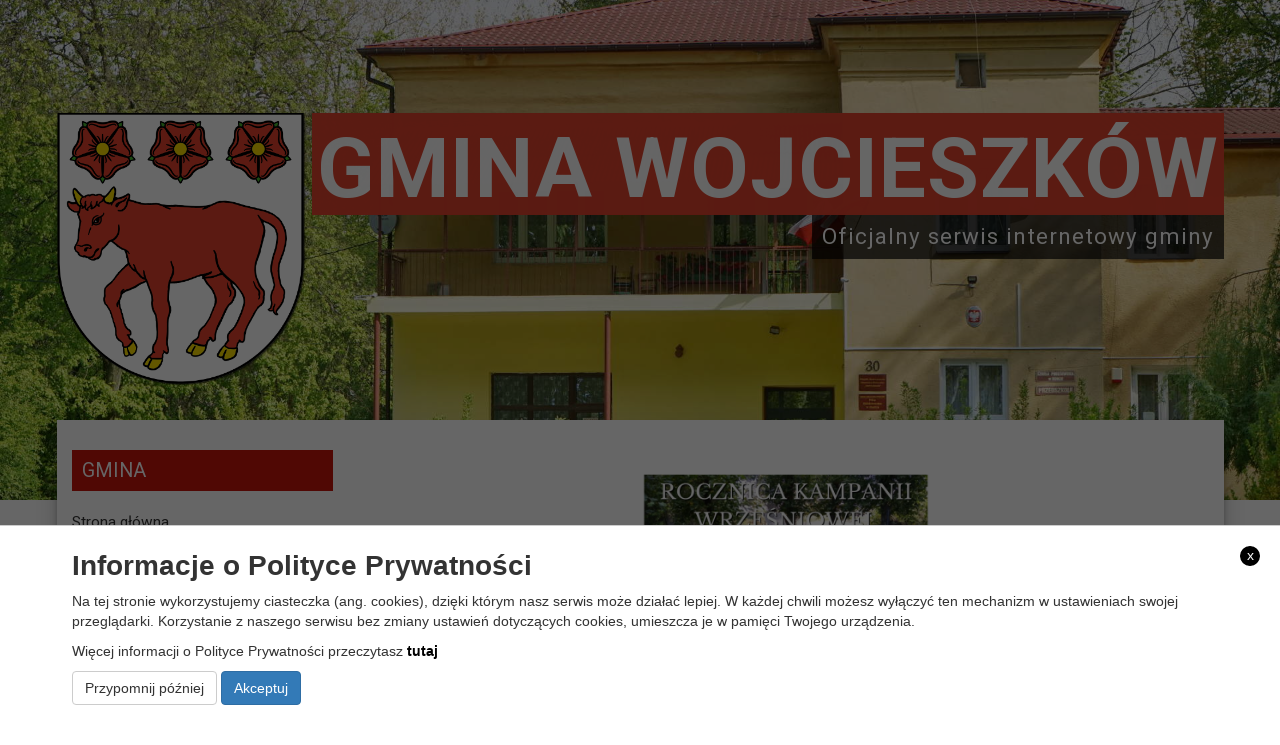

--- FILE ---
content_type: text/html; charset=UTF-8
request_url: https://wojcieszkow.pl/2023/09/25/upamietnienie-rocznicy-kampanii-wrzesniowej-w-burcu/
body_size: 16141
content:
<!doctype html>
<html lang="pl-PL" class="no-js">
<head>
	<meta http-equiv="Content-Type" content="text/html; charset=utf-8" />
	<meta name="Description" content="" />
	<meta name="Keywords" content="" />
    <meta http-equiv="X-UA-Compatible" content="IE=edge">
    <meta name="viewport" content="width=device-width, initial-scale=1">
    <meta name="description" content="">
    <meta name="author" content="">
	
	<link rel="icon" type="image/png" href="#">

    <title>  Upamiętnienie Rocznicy Kampanii Wrześniowej w Burcu : Gmina Wojcieszków</title>
	
	<!-- CSS -->
	<link rel="stylesheet" href="https://wojcieszkow.pl/wp-content/themes/urzad_miasta/style.css">
	
	<!-- Lightbox CSS -->
	<link rel="stylesheet" href="https://wojcieszkow.pl/wp-content/themes/urzad_miasta/css/lightbox.min.css">
	
	<!-- Contrast -->
			<link href="https://wojcieszkow.pl/wp-content/themes/urzad_miasta/css/empty_style.css" rel="stylesheet" />
    	
	<!-- Bootstrap 3.3.7 -->
	<link rel="stylesheet" href="https://wojcieszkow.pl/wp-content/themes/urzad_miasta/css/bootstrap.min.css" />
	
	<link rel="stylesheet" href="https://wojcieszkow.pl/wp-content/themes/urzad_miasta/css/eventCalendar.css" />
	<link rel="stylesheet" href="https://wojcieszkow.pl/wp-content/themes/urzad_miasta/css/eventCalendar_theme_responsive.css" />
	
	<!-- Owl-carousel -->
	<link rel="stylesheet" href="https://wojcieszkow.pl/wp-content/themes/urzad_miasta/css/owl.carousel.css" />
	<link rel="stylesheet" href="https://wojcieszkow.pl/wp-content/themes/urzad_miasta/css/owl.theme.css" />
	<link rel="stylesheet" href="https://wojcieszkow.pl/wp-content/themes/urzad_miasta/css/owl.transitions.css" />
	
	<!-- Animate -->
	<link rel="stylesheet" href="https://wojcieszkow.pl/wp-content/themes/urzad_miasta/css/animate.css" />
	
	<!-- Custom Fonts --><!-- Font Awesome 4.6.3 -->
	<link href="https://wojcieszkow.pl/wp-content/themes/urzad_miasta/font-awesome/css/all.css" rel="stylesheet"> <!--load all styles -->

	<link href="https://fonts.googleapis.com/css?family=Roboto:300,400,700&amp;subset=latin-ext" rel="stylesheet">
	
	
	  <meta name='robots' content='max-image-preview:large' />
	<style>img:is([sizes="auto" i], [sizes^="auto," i]) { contain-intrinsic-size: 3000px 1500px }</style>
	<link rel='dns-prefetch' href='//ajax.googleapis.com' />
<link rel='dns-prefetch' href='//translate.google.com' />
<script>
/* <![CDATA[ */
window._wpemojiSettings = {"baseUrl":"https:\/\/s.w.org\/images\/core\/emoji\/16.0.1\/72x72\/","ext":".png","svgUrl":"https:\/\/s.w.org\/images\/core\/emoji\/16.0.1\/svg\/","svgExt":".svg","source":{"concatemoji":"https:\/\/wojcieszkow.pl\/wp-includes\/js\/wp-emoji-release.min.js?ver=6.8.3"}};
/*! This file is auto-generated */
!function(s,n){var o,i,e;function c(e){try{var t={supportTests:e,timestamp:(new Date).valueOf()};sessionStorage.setItem(o,JSON.stringify(t))}catch(e){}}function p(e,t,n){e.clearRect(0,0,e.canvas.width,e.canvas.height),e.fillText(t,0,0);var t=new Uint32Array(e.getImageData(0,0,e.canvas.width,e.canvas.height).data),a=(e.clearRect(0,0,e.canvas.width,e.canvas.height),e.fillText(n,0,0),new Uint32Array(e.getImageData(0,0,e.canvas.width,e.canvas.height).data));return t.every(function(e,t){return e===a[t]})}function u(e,t){e.clearRect(0,0,e.canvas.width,e.canvas.height),e.fillText(t,0,0);for(var n=e.getImageData(16,16,1,1),a=0;a<n.data.length;a++)if(0!==n.data[a])return!1;return!0}function f(e,t,n,a){switch(t){case"flag":return n(e,"\ud83c\udff3\ufe0f\u200d\u26a7\ufe0f","\ud83c\udff3\ufe0f\u200b\u26a7\ufe0f")?!1:!n(e,"\ud83c\udde8\ud83c\uddf6","\ud83c\udde8\u200b\ud83c\uddf6")&&!n(e,"\ud83c\udff4\udb40\udc67\udb40\udc62\udb40\udc65\udb40\udc6e\udb40\udc67\udb40\udc7f","\ud83c\udff4\u200b\udb40\udc67\u200b\udb40\udc62\u200b\udb40\udc65\u200b\udb40\udc6e\u200b\udb40\udc67\u200b\udb40\udc7f");case"emoji":return!a(e,"\ud83e\udedf")}return!1}function g(e,t,n,a){var r="undefined"!=typeof WorkerGlobalScope&&self instanceof WorkerGlobalScope?new OffscreenCanvas(300,150):s.createElement("canvas"),o=r.getContext("2d",{willReadFrequently:!0}),i=(o.textBaseline="top",o.font="600 32px Arial",{});return e.forEach(function(e){i[e]=t(o,e,n,a)}),i}function t(e){var t=s.createElement("script");t.src=e,t.defer=!0,s.head.appendChild(t)}"undefined"!=typeof Promise&&(o="wpEmojiSettingsSupports",i=["flag","emoji"],n.supports={everything:!0,everythingExceptFlag:!0},e=new Promise(function(e){s.addEventListener("DOMContentLoaded",e,{once:!0})}),new Promise(function(t){var n=function(){try{var e=JSON.parse(sessionStorage.getItem(o));if("object"==typeof e&&"number"==typeof e.timestamp&&(new Date).valueOf()<e.timestamp+604800&&"object"==typeof e.supportTests)return e.supportTests}catch(e){}return null}();if(!n){if("undefined"!=typeof Worker&&"undefined"!=typeof OffscreenCanvas&&"undefined"!=typeof URL&&URL.createObjectURL&&"undefined"!=typeof Blob)try{var e="postMessage("+g.toString()+"("+[JSON.stringify(i),f.toString(),p.toString(),u.toString()].join(",")+"));",a=new Blob([e],{type:"text/javascript"}),r=new Worker(URL.createObjectURL(a),{name:"wpTestEmojiSupports"});return void(r.onmessage=function(e){c(n=e.data),r.terminate(),t(n)})}catch(e){}c(n=g(i,f,p,u))}t(n)}).then(function(e){for(var t in e)n.supports[t]=e[t],n.supports.everything=n.supports.everything&&n.supports[t],"flag"!==t&&(n.supports.everythingExceptFlag=n.supports.everythingExceptFlag&&n.supports[t]);n.supports.everythingExceptFlag=n.supports.everythingExceptFlag&&!n.supports.flag,n.DOMReady=!1,n.readyCallback=function(){n.DOMReady=!0}}).then(function(){return e}).then(function(){var e;n.supports.everything||(n.readyCallback(),(e=n.source||{}).concatemoji?t(e.concatemoji):e.wpemoji&&e.twemoji&&(t(e.twemoji),t(e.wpemoji)))}))}((window,document),window._wpemojiSettings);
/* ]]> */
</script>
<style id='wp-emoji-styles-inline-css'>

	img.wp-smiley, img.emoji {
		display: inline !important;
		border: none !important;
		box-shadow: none !important;
		height: 1em !important;
		width: 1em !important;
		margin: 0 0.07em !important;
		vertical-align: -0.1em !important;
		background: none !important;
		padding: 0 !important;
	}
</style>
<link rel='stylesheet' id='wp-block-library-css' href='https://wojcieszkow.pl/wp-includes/css/dist/block-library/style.min.css?ver=6.8.3' media='all' />
<style id='classic-theme-styles-inline-css'>
/*! This file is auto-generated */
.wp-block-button__link{color:#fff;background-color:#32373c;border-radius:9999px;box-shadow:none;text-decoration:none;padding:calc(.667em + 2px) calc(1.333em + 2px);font-size:1.125em}.wp-block-file__button{background:#32373c;color:#fff;text-decoration:none}
</style>
<style id='global-styles-inline-css'>
:root{--wp--preset--aspect-ratio--square: 1;--wp--preset--aspect-ratio--4-3: 4/3;--wp--preset--aspect-ratio--3-4: 3/4;--wp--preset--aspect-ratio--3-2: 3/2;--wp--preset--aspect-ratio--2-3: 2/3;--wp--preset--aspect-ratio--16-9: 16/9;--wp--preset--aspect-ratio--9-16: 9/16;--wp--preset--color--black: #000000;--wp--preset--color--cyan-bluish-gray: #abb8c3;--wp--preset--color--white: #ffffff;--wp--preset--color--pale-pink: #f78da7;--wp--preset--color--vivid-red: #cf2e2e;--wp--preset--color--luminous-vivid-orange: #ff6900;--wp--preset--color--luminous-vivid-amber: #fcb900;--wp--preset--color--light-green-cyan: #7bdcb5;--wp--preset--color--vivid-green-cyan: #00d084;--wp--preset--color--pale-cyan-blue: #8ed1fc;--wp--preset--color--vivid-cyan-blue: #0693e3;--wp--preset--color--vivid-purple: #9b51e0;--wp--preset--gradient--vivid-cyan-blue-to-vivid-purple: linear-gradient(135deg,rgba(6,147,227,1) 0%,rgb(155,81,224) 100%);--wp--preset--gradient--light-green-cyan-to-vivid-green-cyan: linear-gradient(135deg,rgb(122,220,180) 0%,rgb(0,208,130) 100%);--wp--preset--gradient--luminous-vivid-amber-to-luminous-vivid-orange: linear-gradient(135deg,rgba(252,185,0,1) 0%,rgba(255,105,0,1) 100%);--wp--preset--gradient--luminous-vivid-orange-to-vivid-red: linear-gradient(135deg,rgba(255,105,0,1) 0%,rgb(207,46,46) 100%);--wp--preset--gradient--very-light-gray-to-cyan-bluish-gray: linear-gradient(135deg,rgb(238,238,238) 0%,rgb(169,184,195) 100%);--wp--preset--gradient--cool-to-warm-spectrum: linear-gradient(135deg,rgb(74,234,220) 0%,rgb(151,120,209) 20%,rgb(207,42,186) 40%,rgb(238,44,130) 60%,rgb(251,105,98) 80%,rgb(254,248,76) 100%);--wp--preset--gradient--blush-light-purple: linear-gradient(135deg,rgb(255,206,236) 0%,rgb(152,150,240) 100%);--wp--preset--gradient--blush-bordeaux: linear-gradient(135deg,rgb(254,205,165) 0%,rgb(254,45,45) 50%,rgb(107,0,62) 100%);--wp--preset--gradient--luminous-dusk: linear-gradient(135deg,rgb(255,203,112) 0%,rgb(199,81,192) 50%,rgb(65,88,208) 100%);--wp--preset--gradient--pale-ocean: linear-gradient(135deg,rgb(255,245,203) 0%,rgb(182,227,212) 50%,rgb(51,167,181) 100%);--wp--preset--gradient--electric-grass: linear-gradient(135deg,rgb(202,248,128) 0%,rgb(113,206,126) 100%);--wp--preset--gradient--midnight: linear-gradient(135deg,rgb(2,3,129) 0%,rgb(40,116,252) 100%);--wp--preset--font-size--small: 13px;--wp--preset--font-size--medium: 20px;--wp--preset--font-size--large: 36px;--wp--preset--font-size--x-large: 42px;--wp--preset--spacing--20: 0.44rem;--wp--preset--spacing--30: 0.67rem;--wp--preset--spacing--40: 1rem;--wp--preset--spacing--50: 1.5rem;--wp--preset--spacing--60: 2.25rem;--wp--preset--spacing--70: 3.38rem;--wp--preset--spacing--80: 5.06rem;--wp--preset--shadow--natural: 6px 6px 9px rgba(0, 0, 0, 0.2);--wp--preset--shadow--deep: 12px 12px 50px rgba(0, 0, 0, 0.4);--wp--preset--shadow--sharp: 6px 6px 0px rgba(0, 0, 0, 0.2);--wp--preset--shadow--outlined: 6px 6px 0px -3px rgba(255, 255, 255, 1), 6px 6px rgba(0, 0, 0, 1);--wp--preset--shadow--crisp: 6px 6px 0px rgba(0, 0, 0, 1);}:where(.is-layout-flex){gap: 0.5em;}:where(.is-layout-grid){gap: 0.5em;}body .is-layout-flex{display: flex;}.is-layout-flex{flex-wrap: wrap;align-items: center;}.is-layout-flex > :is(*, div){margin: 0;}body .is-layout-grid{display: grid;}.is-layout-grid > :is(*, div){margin: 0;}:where(.wp-block-columns.is-layout-flex){gap: 2em;}:where(.wp-block-columns.is-layout-grid){gap: 2em;}:where(.wp-block-post-template.is-layout-flex){gap: 1.25em;}:where(.wp-block-post-template.is-layout-grid){gap: 1.25em;}.has-black-color{color: var(--wp--preset--color--black) !important;}.has-cyan-bluish-gray-color{color: var(--wp--preset--color--cyan-bluish-gray) !important;}.has-white-color{color: var(--wp--preset--color--white) !important;}.has-pale-pink-color{color: var(--wp--preset--color--pale-pink) !important;}.has-vivid-red-color{color: var(--wp--preset--color--vivid-red) !important;}.has-luminous-vivid-orange-color{color: var(--wp--preset--color--luminous-vivid-orange) !important;}.has-luminous-vivid-amber-color{color: var(--wp--preset--color--luminous-vivid-amber) !important;}.has-light-green-cyan-color{color: var(--wp--preset--color--light-green-cyan) !important;}.has-vivid-green-cyan-color{color: var(--wp--preset--color--vivid-green-cyan) !important;}.has-pale-cyan-blue-color{color: var(--wp--preset--color--pale-cyan-blue) !important;}.has-vivid-cyan-blue-color{color: var(--wp--preset--color--vivid-cyan-blue) !important;}.has-vivid-purple-color{color: var(--wp--preset--color--vivid-purple) !important;}.has-black-background-color{background-color: var(--wp--preset--color--black) !important;}.has-cyan-bluish-gray-background-color{background-color: var(--wp--preset--color--cyan-bluish-gray) !important;}.has-white-background-color{background-color: var(--wp--preset--color--white) !important;}.has-pale-pink-background-color{background-color: var(--wp--preset--color--pale-pink) !important;}.has-vivid-red-background-color{background-color: var(--wp--preset--color--vivid-red) !important;}.has-luminous-vivid-orange-background-color{background-color: var(--wp--preset--color--luminous-vivid-orange) !important;}.has-luminous-vivid-amber-background-color{background-color: var(--wp--preset--color--luminous-vivid-amber) !important;}.has-light-green-cyan-background-color{background-color: var(--wp--preset--color--light-green-cyan) !important;}.has-vivid-green-cyan-background-color{background-color: var(--wp--preset--color--vivid-green-cyan) !important;}.has-pale-cyan-blue-background-color{background-color: var(--wp--preset--color--pale-cyan-blue) !important;}.has-vivid-cyan-blue-background-color{background-color: var(--wp--preset--color--vivid-cyan-blue) !important;}.has-vivid-purple-background-color{background-color: var(--wp--preset--color--vivid-purple) !important;}.has-black-border-color{border-color: var(--wp--preset--color--black) !important;}.has-cyan-bluish-gray-border-color{border-color: var(--wp--preset--color--cyan-bluish-gray) !important;}.has-white-border-color{border-color: var(--wp--preset--color--white) !important;}.has-pale-pink-border-color{border-color: var(--wp--preset--color--pale-pink) !important;}.has-vivid-red-border-color{border-color: var(--wp--preset--color--vivid-red) !important;}.has-luminous-vivid-orange-border-color{border-color: var(--wp--preset--color--luminous-vivid-orange) !important;}.has-luminous-vivid-amber-border-color{border-color: var(--wp--preset--color--luminous-vivid-amber) !important;}.has-light-green-cyan-border-color{border-color: var(--wp--preset--color--light-green-cyan) !important;}.has-vivid-green-cyan-border-color{border-color: var(--wp--preset--color--vivid-green-cyan) !important;}.has-pale-cyan-blue-border-color{border-color: var(--wp--preset--color--pale-cyan-blue) !important;}.has-vivid-cyan-blue-border-color{border-color: var(--wp--preset--color--vivid-cyan-blue) !important;}.has-vivid-purple-border-color{border-color: var(--wp--preset--color--vivid-purple) !important;}.has-vivid-cyan-blue-to-vivid-purple-gradient-background{background: var(--wp--preset--gradient--vivid-cyan-blue-to-vivid-purple) !important;}.has-light-green-cyan-to-vivid-green-cyan-gradient-background{background: var(--wp--preset--gradient--light-green-cyan-to-vivid-green-cyan) !important;}.has-luminous-vivid-amber-to-luminous-vivid-orange-gradient-background{background: var(--wp--preset--gradient--luminous-vivid-amber-to-luminous-vivid-orange) !important;}.has-luminous-vivid-orange-to-vivid-red-gradient-background{background: var(--wp--preset--gradient--luminous-vivid-orange-to-vivid-red) !important;}.has-very-light-gray-to-cyan-bluish-gray-gradient-background{background: var(--wp--preset--gradient--very-light-gray-to-cyan-bluish-gray) !important;}.has-cool-to-warm-spectrum-gradient-background{background: var(--wp--preset--gradient--cool-to-warm-spectrum) !important;}.has-blush-light-purple-gradient-background{background: var(--wp--preset--gradient--blush-light-purple) !important;}.has-blush-bordeaux-gradient-background{background: var(--wp--preset--gradient--blush-bordeaux) !important;}.has-luminous-dusk-gradient-background{background: var(--wp--preset--gradient--luminous-dusk) !important;}.has-pale-ocean-gradient-background{background: var(--wp--preset--gradient--pale-ocean) !important;}.has-electric-grass-gradient-background{background: var(--wp--preset--gradient--electric-grass) !important;}.has-midnight-gradient-background{background: var(--wp--preset--gradient--midnight) !important;}.has-small-font-size{font-size: var(--wp--preset--font-size--small) !important;}.has-medium-font-size{font-size: var(--wp--preset--font-size--medium) !important;}.has-large-font-size{font-size: var(--wp--preset--font-size--large) !important;}.has-x-large-font-size{font-size: var(--wp--preset--font-size--x-large) !important;}
:where(.wp-block-post-template.is-layout-flex){gap: 1.25em;}:where(.wp-block-post-template.is-layout-grid){gap: 1.25em;}
:where(.wp-block-columns.is-layout-flex){gap: 2em;}:where(.wp-block-columns.is-layout-grid){gap: 2em;}
:root :where(.wp-block-pullquote){font-size: 1.5em;line-height: 1.6;}
</style>
<link rel='stylesheet' id='google-language-translator-css' href='https://wojcieszkow.pl/wp-content/plugins/google-language-translator/css/style.css?ver=6.0.20' media='all' />
<link rel='stylesheet' id='itlu-gmina-css' href='https://wojcieszkow.pl/wp-content/plugins/itlu-gmina/public/css/itlu-gmina-public.css?ver=1.0.0' media='all' />
<link rel='stylesheet' id='wp-lightbox-2.min.css-css' href='https://wojcieszkow.pl/wp-content/plugins/wp-lightbox-2/styles/lightbox.min.pl_PL.css?ver=1.3.4' media='all' />
<link rel="https://api.w.org/" href="https://wojcieszkow.pl/wp-json/" /><link rel="alternate" title="JSON" type="application/json" href="https://wojcieszkow.pl/wp-json/wp/v2/posts/12932" /><link rel="alternate" title="oEmbed (JSON)" type="application/json+oembed" href="https://wojcieszkow.pl/wp-json/oembed/1.0/embed?url=https%3A%2F%2Fwojcieszkow.pl%2F2023%2F09%2F25%2Fupamietnienie-rocznicy-kampanii-wrzesniowej-w-burcu%2F" />
<link rel="alternate" title="oEmbed (XML)" type="text/xml+oembed" href="https://wojcieszkow.pl/wp-json/oembed/1.0/embed?url=https%3A%2F%2Fwojcieszkow.pl%2F2023%2F09%2F25%2Fupamietnienie-rocznicy-kampanii-wrzesniowej-w-burcu%2F&#038;format=xml" />
<style>p.hello{font-size:12px;color:darkgray;}#google_language_translator,#flags{text-align:left;}#google_language_translator{clear:both;}#flags{width:165px;}#flags a{display:inline-block;margin-right:2px;}#google_language_translator a{display:none!important;}div.skiptranslate.goog-te-gadget{display:inline!important;}.goog-te-gadget{color:transparent!important;}.goog-te-gadget{font-size:0px!important;}.goog-branding{display:none;}.goog-tooltip{display: none!important;}.goog-tooltip:hover{display: none!important;}.goog-text-highlight{background-color:transparent!important;border:none!important;box-shadow:none!important;}#google_language_translator{display:none;}#google_language_translator select.goog-te-combo{color:#32373c;}div.skiptranslate{display:none!important;}body{top:0px!important;}#goog-gt-{display:none!important;}font font{background-color:transparent!important;box-shadow:none!important;position:initial!important;}#glt-translate-trigger{left:20px;right:auto;}#glt-translate-trigger > span{color:#ffffff;}#glt-translate-trigger{background:#f89406;}.goog-te-gadget .goog-te-combo{width:100%;}</style><meta name="deklaracja-dostępności" content="https://wojcieszkow.pl/deklaracja-dostepnosci/"></head>
<body class="wp-singular post-template-default single single-post postid-12932 single-format-standard wp-theme-urzad_miasta upamietnienie-rocznicy-kampanii-wrzesniowej-w-burcu">
     
    <a class="skip-link" href="#nav_menu-2">Przejdź do menu</a>
    <a class="skip-link" href="#main-content">Przejdź do głównej treści strony</a>
    <a class="skip-link" href="#contact">Przejdź do stopki strony</a>
<div id="text_read_state" style="display:none"></div>
<header>
<div id="fb-root"></div>
<div class="background-image">
		<div class="slider">
		<div class="owl-main owl-transitions">
			<div class="item" style="background-image: url(https://wojcieszkow.pl/wp-content/uploads/2019/05/1.jpg)"></div><div class="item" style="background-image: url(https://wojcieszkow.pl/wp-content/uploads/2019/05/2.jpg)"></div><div class="item" style="background-image: url(https://wojcieszkow.pl/wp-content/uploads/2019/05/3.jpg)"></div><div class="item" style="background-image: url(https://wojcieszkow.pl/wp-content/uploads/2019/05/5.jpg)"></div><div class="item" style="background-image: url(https://wojcieszkow.pl/wp-content/uploads/2019/05/4.jpg)"></div><div class="item" style="background-image: url(https://wojcieszkow.pl/wp-content/uploads/2019/05/6.jpg)"></div><div class="item" style="background-image: url(https://wojcieszkow.pl/wp-content/uploads/2019/05/7.jpg)"></div><div class="item" style="background-image: url(https://wojcieszkow.pl/wp-content/uploads/2019/05/8.jpg)"></div>		</div>
	</div>
	
	<div class="head-menu">
		<div class="container">
			<div class="row">
				<div class="main-logo">
					<img alt="logo" src="https://wojcieszkow.pl/wp-content/themes/urzad_miasta/img/logo.png">
							
					<div class="main-logo-text">
						<h2 class="title">Gmina Wojcieszków</h2>
						<span>Oficjalny serwis internetowy gminy</span>
					</div>
				</div>
			</div>
		</div>
			<div class="clear"></div>
	</div>
</div>
	<div class="menu-wrapper">
		<div class="controls">
			<div class="container">
				<div class="row">
					<div class="col-lg-8 col-md-8 col-sm-12 col-xs-12">
												<span class="readableContent"><i class="fas fa-home"></i> Urząd Gminy Wojcieszków <i class="fas fa-map-marker-alt"></i> ul. Kościelna 46 , Wojcieszków  <i class="fas fa-phone"></i>  (0-25) 755 41 01 <i class="fas fa-envelope"></i>  urzad_gminy@wojcieszkow.pl</span>
					</div>
					<div class="col-lg-4 col-md-4 col-sm-12 col-xs-12">
						<div class="change_buttons">
							<button title="Zmniejsz czcionkę" class="font_minus"><i class="fa fa-font" aria-hidden="true"></i></button>
							<button title="Restart czcionki" class="font_standard"><i class="fa fa-circle" aria-hidden="true"></i></button>
							<button title="Zwiększ czcionkę" class="font_plus"><i class="fa fa-font" aria-hidden="true"></i></button>
							<button title="Zmień kontrast" class="change_contrast"><i class="fa fa-eye" aria-hidden="true"></i></button>
						</div>
						<div class="lang">
							<div id="glt_widget-2" class="widget_glt_widget"><div id="flags" class="size24"><ul id="sortable" class="ui-sortable" style="float:left"><li id='English'><a href='#' title='English' class='nturl notranslate en flag united-states'></a></li><li id='Polish'><a href='#' title='Polish' class='nturl notranslate pl flag Polish'></a></li></ul></div><div id="google_language_translator" class="default-language-pl"></div></div>						</div>
					</div>
						<div class="clear"></div>
				</div>
			</div>
		</div>
		<div class="clear"></div>
	</div>
	<div class="mobile-wrapper">
	<div class="container">
		<div class="row">
				<div class="menu">
					<div class="logo">
						<a href="https://wojcieszkow.pl">
							<img alt="logo" src="https://wojcieszkow.pl/wp-content/themes/urzad_miasta/img/logo.png">
							<h3><span class="title"><span class="bold">Gmina Wojcieszków</span></span></h3>
							<span class="sub-title">Oficjalny serwis internetowy gminy</span>
						</a>
					</div>
										<nav class="navbar"> 
											<div class="navbar-header"> 
												<button type="button" class="navbar-toggle" data-toggle="collapse" data-target=".navbar-ex1-collapse"> 
												  <span class="sr-only">Toggle navigation</span> 
												  <span class="icon-bar"></span> 
												  <span class="icon-bar"></span> 
												  <span class="icon-bar"></span> 
												</button> 
											</div> 
											  <div class="collapse navbar-collapse navbar-ex1-collapse"> 
												<div class="sidebar-widget">
													<div id="nav_menu-11" class="widget_nav_menu"><h3>Gmina</h3><ul id="menu-gmina" class="menu"><li id="menu-item-61" class="menu-item menu-item-type-custom menu-item-object-custom menu-item-home menu-item-61"><a href="http://wojcieszkow.pl">Strona główna</a></li>
<li id="menu-item-82" class="menu-item menu-item-type-post_type menu-item-object-page menu-item-82"><a href="https://wojcieszkow.pl/o-nas/">O nas</a></li>
<li id="menu-item-81" class="menu-item menu-item-type-post_type menu-item-object-page menu-item-81"><a href="https://wojcieszkow.pl/historia/">Historia</a></li>
<li id="menu-item-80" class="menu-item menu-item-type-post_type menu-item-object-page menu-item-80"><a href="https://wojcieszkow.pl/przyroda/">Przyroda</a></li>
</ul></div><div id="nav_menu-12" class="widget_nav_menu"><h3>Urząd Gminy</h3><ul id="menu-urzad-gminy" class="menu"><li id="menu-item-240" class="menu-item menu-item-type-post_type menu-item-object-page menu-item-240"><a href="https://wojcieszkow.pl/wladze-gminy/">Władze Gminy</a></li>
<li id="menu-item-216" class="menu-item menu-item-type-post_type menu-item-object-page menu-item-216"><a href="https://wojcieszkow.pl/radni/">Radni</a></li>
<li id="menu-item-211" class="menu-item menu-item-type-post_type menu-item-object-page menu-item-211"><a href="https://wojcieszkow.pl/komisje/">Komisje</a></li>
<li id="menu-item-220" class="menu-item menu-item-type-post_type menu-item-object-page menu-item-220"><a href="https://wojcieszkow.pl/soltysi/">Sołtysi</a></li>
<li id="menu-item-236" class="menu-item menu-item-type-post_type menu-item-object-page menu-item-236"><a href="https://wojcieszkow.pl/kontakt/">Kontakt</a></li>
</ul></div><div id="nav_menu-13" class="widget_nav_menu"><h3>Dla Mieszkańców</h3><ul id="menu-dla-mieszkancow" class="menu"><li id="menu-item-516" class="menu-item menu-item-type-post_type menu-item-object-page menu-item-has-children menu-item-516"><a href="https://wojcieszkow.pl/gospodarka-odpadami/">Gospodarka odpadami</a>
<ul class="sub-menu">
	<li id="menu-item-7696" class="menu-item menu-item-type-post_type menu-item-object-page menu-item-7696"><a href="https://wojcieszkow.pl/harmonogram-odpadow-komunalnych/">Harmonogram odbioru odpadów komunalnych</a></li>
	<li id="menu-item-7697" class="menu-item menu-item-type-post_type menu-item-object-page menu-item-7697"><a href="https://wojcieszkow.pl/oplata-za-gospodarowanie-odpadami-komunalnymi/">Opłata za gospodarowanie odpadami komunalnymi</a></li>
	<li id="menu-item-7698" class="menu-item menu-item-type-post_type menu-item-object-page menu-item-7698"><a href="https://wojcieszkow.pl/punkt-selektywnego-zbierania-odpadow-komunalnych-pszok/">Punkt Selektywnego Zbierania Odpadów Komunalnych – „PSZOK”</a></li>
	<li id="menu-item-528" class="menu-item menu-item-type-post_type menu-item-object-page menu-item-528"><a href="https://wojcieszkow.pl/informacja-o-podmiotach-odbierajacych-odpady-komunalne-miejscach-zagospodarowania/">Informacja o podmiotach odbierających odpady komunalne, miejscach zagospodarowania</a></li>
	<li id="menu-item-1410" class="menu-item menu-item-type-post_type menu-item-object-page menu-item-1410"><a href="https://wojcieszkow.pl/odpady-rolnicze/">Wykaz firm odbierających odpady rolnicze</a></li>
	<li id="menu-item-527" class="menu-item menu-item-type-post_type menu-item-object-page menu-item-527"><a href="https://wojcieszkow.pl/poziomy-recyklingu-osiagniete-przez-gmine-wojcieszkow/">Poziomy recyklingu osiągnięte przez Gminę Wojcieszków</a></li>
	<li id="menu-item-5905" class="menu-item menu-item-type-custom menu-item-object-custom menu-item-5905"><a href="https://gospodarkakomunalna.strefamieszkanca.pl/?ownerId=186&#038;colorAccent=%23ef9546&#038;colorButton%20Bg=%23ef9546&#038;colorButtonBgHover=%23ffaa60">SEGREGO Gospodarka odpadami w gminie Wojcieszków</a></li>
</ul>
</li>
<li id="menu-item-117" class="menu-item menu-item-type-post_type menu-item-object-page menu-item-117"><a href="https://wojcieszkow.pl/usuwanie-azbestu/">Usuwanie azbestu</a></li>
<li id="menu-item-10552" class="menu-item menu-item-type-post_type menu-item-object-page menu-item-10552"><a href="https://wojcieszkow.pl/gminny-punkt-konsultacyjno-informacyjny-czyste-powietrze/">Gminny Punkt Konsultacyjno – Informacyjny CZYSTE POWIETRZE</a></li>
<li id="menu-item-83" class="menu-item menu-item-type-post_type menu-item-object-page menu-item-83"><a href="https://wojcieszkow.pl/sport/">Sport</a></li>
<li id="menu-item-202" class="menu-item menu-item-type-post_type menu-item-object-page menu-item-202"><a href="https://wojcieszkow.pl/ochrona-zdrowia/">Ochrona zdrowia</a></li>
<li id="menu-item-15328" class="menu-item menu-item-type-post_type menu-item-object-page menu-item-15328"><a href="https://wojcieszkow.pl/ochrona-zwierzat/">Ochrona zwierząt</a></li>
<li id="menu-item-141" class="menu-item menu-item-type-post_type menu-item-object-page menu-item-141"><a href="https://wojcieszkow.pl/dokumenty-do-pobrania/">Dokumenty do pobrania</a></li>
<li id="menu-item-15454" class="menu-item menu-item-type-post_type menu-item-object-page menu-item-15454"><a href="https://ugwojcieszkow.bip.lubelskie.pl/index.php?id=240&#038;action=details&#038;document_id=2208034">Dofinansowanie pracowników młodocianych</a></li>
<li id="menu-item-7510" class="menu-item menu-item-type-post_type menu-item-object-page menu-item-has-children menu-item-7510"><a href="https://wojcieszkow.pl/dzialalnosc-pozytku-publicznego/">Działalność pożytku publicznego</a>
<ul class="sub-menu">
	<li id="menu-item-7513" class="menu-item menu-item-type-post_type menu-item-object-page menu-item-7513"><a href="https://wojcieszkow.pl/konkursy-ofert/">Konkursy ofert</a></li>
</ul>
</li>
<li id="menu-item-1252" class="menu-item menu-item-type-post_type menu-item-object-page menu-item-has-children menu-item-1252"><a href="https://wojcieszkow.pl/organizacje-pozarzadowe-ngo/">Organizacje pozarządowe (NGO)</a>
<ul class="sub-menu">
	<li id="menu-item-3559" class="menu-item menu-item-type-post_type menu-item-object-page menu-item-3559"><a href="https://wojcieszkow.pl/spoldzielnia-socjalna-wojcieszkowianka/">Spółdzielnia Socjalna „Wojcieszkowianka”</a></li>
	<li id="menu-item-3558" class="menu-item menu-item-type-post_type menu-item-object-page menu-item-has-children menu-item-3558"><a href="https://wojcieszkow.pl/stowarzyszenia/">Stowarzyszenia</a>
	<ul class="sub-menu">
		<li id="menu-item-3525" class="menu-item menu-item-type-post_type menu-item-object-page menu-item-3525"><a href="https://wojcieszkow.pl/stowarzyszenie-rozwoju-gminy-wojcieszkow/">Stowarzyszenie Rozwoju Gminy Wojcieszków</a></li>
		<li id="menu-item-3585" class="menu-item menu-item-type-post_type menu-item-object-page menu-item-3585"><a href="https://wojcieszkow.pl/wiejskie-stowarzyszenie-oswiatowo-kulturalne-przymierze/">Wiejskie Stowarzyszenie Oświatowo- Kulturalne „Przymierze”</a></li>
		<li id="menu-item-3586" class="menu-item menu-item-type-post_type menu-item-object-page menu-item-3586"><a href="https://wojcieszkow.pl/towarzystwo-przyjaciol/">Towarzystwo Przyjaciół Wojcieszkowa</a></li>
	</ul>
</li>
	<li id="menu-item-3557" class="menu-item menu-item-type-post_type menu-item-object-page menu-item-has-children menu-item-3557"><a href="https://wojcieszkow.pl/kola-gospodyn-wiejskich/">Koła Gospodyń Wiejskich</a>
	<ul class="sub-menu">
		<li id="menu-item-3583" class="menu-item menu-item-type-post_type menu-item-object-page menu-item-3583"><a href="https://wojcieszkow.pl/kolo-gospodyn-wiejskich-w-burcu/">Koło Gospodyń Wiejskich w Burcu „Wyjątkowe i Gospodarne”</a></li>
		<li id="menu-item-3577" class="menu-item menu-item-type-post_type menu-item-object-page menu-item-3577"><a href="https://wojcieszkow.pl/kolo-gospodyn-wiejskich-w-ciezkim/">Koło Gospodyń Wiejskich w Ciężkim</a></li>
		<li id="menu-item-3578" class="menu-item menu-item-type-post_type menu-item-object-page menu-item-3578"><a href="https://wojcieszkow.pl/kolo-gospodyn-wiejskich-w-helenowie/">Koło Gospodyń Wiejskich w Helenowie</a></li>
		<li id="menu-item-3579" class="menu-item menu-item-type-post_type menu-item-object-page menu-item-3579"><a href="https://wojcieszkow.pl/kolo-gospodyn-wiejskich-w-oszczepalinie-drugim-oszczepalin-razem/">Koło Gospodyń Wiejskich w Oszczepalinie Drugim „Oszczepalin Razem”</a></li>
		<li id="menu-item-3580" class="menu-item menu-item-type-post_type menu-item-object-page menu-item-3580"><a href="https://wojcieszkow.pl/kolo-gospodyn-wiejskich-w-siedliskach/">Koło Gospodyń Wiejskich w Siedliskach</a></li>
		<li id="menu-item-3581" class="menu-item menu-item-type-post_type menu-item-object-page menu-item-3581"><a href="https://wojcieszkow.pl/kolo-gospodyn-wiejskich-w-wojcieszkowie/">Koło Gospodyń Wiejskich w Wojcieszkowie</a></li>
		<li id="menu-item-3582" class="menu-item menu-item-type-post_type menu-item-object-page menu-item-3582"><a href="https://wojcieszkow.pl/kolo-gospodyn-wiejskich-w-wolce-domaszewskiej/">Koło Gospodyń Wiejskich w Wólce Domaszewskiej</a></li>
	</ul>
</li>
	<li id="menu-item-3556" class="menu-item menu-item-type-post_type menu-item-object-page menu-item-has-children menu-item-3556"><a href="https://wojcieszkow.pl/kluby-sportowe/">Kluby Sportowe</a>
	<ul class="sub-menu">
		<li id="menu-item-3611" class="menu-item menu-item-type-post_type menu-item-object-page menu-item-3611"><a href="https://wojcieszkow.pl/uczniowski-ludowy-klub-sportowy-orkan-w-wojcieszkowie/">Ludowy Klub Piłkarski „Orkan” Wojcieszków</a></li>
		<li id="menu-item-3613" class="menu-item menu-item-type-post_type menu-item-object-page menu-item-3613"><a href="https://wojcieszkow.pl/klub-sportowy-woldom-w-wolce-domaszewskiej/">Klub Sportowy ,,Wóldom” w Wólce Domaszewskiej</a></li>
		<li id="menu-item-3610" class="menu-item menu-item-type-post_type menu-item-object-page menu-item-3610"><a href="https://wojcieszkow.pl/uczniowski-ludowy-klub-sportowy-venus-w-oszczepalinie/">Uczniowski Ludowy Klub Sportowy ,,Venus” w Oszczepalinie</a></li>
		<li id="menu-item-3612" class="menu-item menu-item-type-post_type menu-item-object-page menu-item-3612"><a href="https://wojcieszkow.pl/uczniowski-ludowy-klub-sportowy-dragon-w-wojcieszkowie/">Uczniowski Ludowy Klub Sportowy ,,Dragon” w Wojcieszkowie</a></li>
	</ul>
</li>
</ul>
</li>
<li id="menu-item-145" class="menu-item menu-item-type-custom menu-item-object-custom menu-item-145"><a href="https://www.lublin.uw.gov.pl/wojew%C3%B3dzkie-centrum-zarz%C4%85dzania-kryzysowego_">Ostrzeżenia meteo</a></li>
<li id="menu-item-474" class="menu-item menu-item-type-custom menu-item-object-custom menu-item-474"><a href="https://powiatlukowski.pl/nieodplatna-pomoc-prawna/">Nieodpłatna pomoc prawna</a></li>
<li id="menu-item-3524" class="menu-item menu-item-type-post_type menu-item-object-page menu-item-3524"><a href="https://wojcieszkow.pl/biuletyn-informacyjny/">BIULETYN INFORMACYJNY</a></li>
<li id="menu-item-15171" class="menu-item menu-item-type-post_type menu-item-object-page menu-item-15171"><a href="https://wojcieszkow.pl/cyberbezpieczenstwo/">Cyberbezpieczeństwo</a></li>
<li id="menu-item-15455" class="menu-item menu-item-type-post_type menu-item-object-page menu-item-has-children menu-item-15455"><a href="https://wojcieszkow.pl/gminna-komisja-rozwiazywania-problemow-alkoholowych-i-przeciwdzialania-narkomanii-w-wojcieszkowie/">Gminna Komisja Rozwiązywania Problemów Alkoholowych i Przeciwdziałania Narkomanii</a>
<ul class="sub-menu">
	<li id="menu-item-15456" class="menu-item menu-item-type-post_type menu-item-object-page menu-item-15456"><a href="https://wojcieszkow.pl/grupa-wsparcia-aa/">Grupa AA</a></li>
	<li id="menu-item-15457" class="menu-item menu-item-type-post_type menu-item-object-page menu-item-15457"><a href="https://wojcieszkow.pl/klauzula-informacyjna/">Klauzula informacyjna</a></li>
	<li id="menu-item-15459" class="menu-item menu-item-type-post_type menu-item-object-page menu-item-15459"><a href="https://wojcieszkow.pl/kontakt-2/">Kontakt</a></li>
</ul>
</li>
</ul></div><div id="nav_menu-14" class="widget_nav_menu"><h3>Dla Turystów</h3><ul id="menu-dla-turystow" class="menu"><li id="menu-item-2305" class="menu-item menu-item-type-post_type menu-item-object-post menu-item-2305"><a href="https://wojcieszkow.pl/2020/04/06/zapraszamy-do-wirtualnego-spaceru/">Wirtualny spacer !</a></li>
<li id="menu-item-96" class="menu-item menu-item-type-post_type menu-item-object-page menu-item-96"><a href="https://wojcieszkow.pl/zabytki/">Atrakcje turystyczne, zabytki</a></li>
<li id="menu-item-67" class="menu-item menu-item-type-custom menu-item-object-custom menu-item-67"><a href="#">Izba regionalna</a></li>
<li id="menu-item-3682" class="menu-item menu-item-type-post_type menu-item-object-page menu-item-3682"><a href="https://wojcieszkow.pl/szlaki-rowerowe/">Szlaki rowerowe i turystyczne</a></li>
<li id="menu-item-14529" class="menu-item menu-item-type-post_type menu-item-object-page menu-item-14529"><a href="https://wojcieszkow.pl/baza-noclegowa/">Baza noclegowa</a></li>
</ul></div><div id="nav_menu-15" class="widget_nav_menu"><h3>Jednostki Organizacyjne</h3><ul id="menu-jednostki-organizacyjne" class="menu"><li id="menu-item-5184" class="menu-item menu-item-type-post_type menu-item-object-page menu-item-has-children menu-item-5184"><a href="https://wojcieszkow.pl/zlobek-gminny-puchatek/">Żłobek Gminny „PUCHATEK”</a>
<ul class="sub-menu">
	<li id="menu-item-14812" class="menu-item menu-item-type-post_type menu-item-object-page menu-item-14812"><a href="https://wojcieszkow.pl/rejestr-zlobkow-i-klubow-dzieciecych/">Rejestr żłobków i klubów dziecięcych</a></li>
</ul>
</li>
<li id="menu-item-180" class="menu-item menu-item-type-custom menu-item-object-custom menu-item-180"><a href="https://cus.wojcieszkow.pl/">Centrum Usług Społecznych w Wojcieszkowie</a></li>
<li id="menu-item-235" class="menu-item menu-item-type-custom menu-item-object-custom menu-item-235"><a href="http://www.wojcieszkow.naszabiblioteka.com">Gminna Biblioteka Publiczna w Wojcieszkowie</a></li>
<li id="menu-item-1391" class="menu-item menu-item-type-post_type menu-item-object-page menu-item-has-children menu-item-1391"><a href="https://wojcieszkow.pl/szkoly-podstawowe/">Szkoły Podstawowe</a>
<ul class="sub-menu">
	<li id="menu-item-1392" class="menu-item menu-item-type-custom menu-item-object-custom menu-item-1392"><a href="http://wolkaszkola.szkolnastrona.pl/index.php">Szkoła Podstawowa w Wólce Domaszewskiej</a></li>
	<li id="menu-item-260" class="menu-item menu-item-type-custom menu-item-object-custom menu-item-260"><a href="http://www.zswojcieszkow.edu.pl/index.php/strona-startowa">Zespół Szkół w Wojcieszkowie</a></li>
</ul>
</li>
<li id="menu-item-271" class="menu-item menu-item-type-post_type menu-item-object-page menu-item-has-children menu-item-271"><a href="https://wojcieszkow.pl/ochotnicze-straze-pozarne/">Ochotnicze Straże Pożarne</a>
<ul class="sub-menu">
	<li id="menu-item-3620" class="menu-item menu-item-type-post_type menu-item-object-page menu-item-3620"><a href="https://wojcieszkow.pl/ochotnicza-straz-pozarna-w-woli-bystrzyckiej/">Ochotnicza Straż Pożarna w Woli Bystrzyckiej</a></li>
	<li id="menu-item-3618" class="menu-item menu-item-type-post_type menu-item-object-page menu-item-3618"><a href="https://wojcieszkow.pl/ochotnicza-straz-pozarna-w-swiderkach/">Ochotnicza Straż Pożarna w Świderkach</a></li>
	<li id="menu-item-3617" class="menu-item menu-item-type-post_type menu-item-object-page menu-item-3617"><a href="https://wojcieszkow.pl/ochotnicza-straz-pozarna-w-burcu/">Ochotnicza Straż Pożarna w Burcu</a></li>
	<li id="menu-item-3614" class="menu-item menu-item-type-post_type menu-item-object-page menu-item-3614"><a href="https://wojcieszkow.pl/ochotnicza-straz-pozarna-w-oszczepalinie-drugim/">Ochotnicza Straż Pożarna w Oszczepalinie Drugim</a></li>
	<li id="menu-item-3615" class="menu-item menu-item-type-post_type menu-item-object-page menu-item-3615"><a href="https://wojcieszkow.pl/ochotnicza-straz-pozarna-w-oszczepalinie-pierwszym/">Ochotnicza Straż Pożarna w Oszczepalinie Pierwszym</a></li>
	<li id="menu-item-3616" class="menu-item menu-item-type-post_type menu-item-object-page menu-item-3616"><a href="https://wojcieszkow.pl/ochotnicza-straz-pozarna-w-wojcieszkowie/">Ochotnicza Straż Pożarna w Wojcieszkowie</a></li>
	<li id="menu-item-3619" class="menu-item menu-item-type-post_type menu-item-object-page menu-item-3619"><a href="https://wojcieszkow.pl/ochotnicza-straz-pozarna-w-wolce-domaszewskiej/">Ochotnicza Straż Pożarna w Wólce Domaszewskiej</a></li>
</ul>
</li>
</ul></div><div id="nav_menu-16" class="widget_nav_menu"><h3>Projekty UE</h3><ul id="menu-inwestycje-gminne" class="menu"><li id="menu-item-9408" class="menu-item menu-item-type-post_type menu-item-object-page menu-item-has-children menu-item-9408"><a href="https://wojcieszkow.pl/program-rozwoju-obszarow-wiejskich-2014-2020/">Program Rozwoju Obszarów Wiejskich 2014-2020</a>
<ul class="sub-menu">
	<li id="menu-item-9409" class="menu-item menu-item-type-post_type menu-item-object-page menu-item-9409"><a href="https://wojcieszkow.pl/przebudowa-budynku-swietlicy-wiejskiej-w-woli-burzeckiej/">Przebudowa budynku świetlicy wiejskiej w Woli Burzeckiej</a></li>
	<li id="menu-item-10947" class="menu-item menu-item-type-post_type menu-item-object-page menu-item-10947"><a href="https://wojcieszkow.pl/centrum-integracji-lokalnej-w-wolce-domaszewskiej/">Centrum Integracji Lokalnej w Wólce Domaszewskiej</a></li>
	<li id="menu-item-12584" class="menu-item menu-item-type-post_type menu-item-object-page menu-item-12584"><a href="https://wojcieszkow.pl/przebudowa-drogi-gminnej-nr-102692-l-w-miejscowosci-burzec-oraz-przebudowa-drogi-nr-102694-l-w-miejscowosci-wojcieszkow/">Przebudowa drogi gminnej nr 102692 L w miejscowości Burzec oraz przebudowa drogi nr 102694 L w miejscowości Wojcieszków</a></li>
</ul>
</li>
<li id="menu-item-2815" class="menu-item menu-item-type-post_type menu-item-object-page menu-item-has-children menu-item-2815"><a href="https://wojcieszkow.pl/regionalny-program-operacyjny-wojewodztwa-lubelskiego-2014-2020/">Regionalny Program Operacyjny Województwa Lubelskiego 2014-2020</a>
<ul class="sub-menu">
	<li id="menu-item-1263" class="menu-item menu-item-type-post_type menu-item-object-page menu-item-1263"><a href="https://wojcieszkow.pl/termomodernizacja-budynkow-uzytecznosci-publicznej-w-gminie-wojcieszkow/">Termomodernizacja budynków użyteczności publicznej w Gminie Wojcieszków</a></li>
	<li id="menu-item-1270" class="menu-item menu-item-type-post_type menu-item-object-page menu-item-1270"><a href="https://wojcieszkow.pl/energia-odnawialna-dla-gminy-wojcieszkow-etap-1-2-3/">Energia odnawialna dla Gminy Wojcieszków – etap 1</a></li>
	<li id="menu-item-2806" class="menu-item menu-item-type-post_type menu-item-object-page menu-item-2806"><a href="https://wojcieszkow.pl/energia-odnawialna-dla-gminy-wojcieszkow-etap-2/">Energia odnawialna dla Gminy Wojcieszków – etap 2</a></li>
	<li id="menu-item-2805" class="menu-item menu-item-type-post_type menu-item-object-page menu-item-2805"><a href="https://wojcieszkow.pl/energia-odnawialna-dla-gminy-wojcieszkow-etap-3/">Energia odnawialna dla Gminy Wojcieszków – etap 3</a></li>
</ul>
</li>
<li id="menu-item-2814" class="menu-item menu-item-type-post_type menu-item-object-page menu-item-has-children menu-item-2814"><a href="https://wojcieszkow.pl/fundusz-drog-samorzadowych/">Fundusz Dróg Samorządowych</a>
<ul class="sub-menu">
	<li id="menu-item-2825" class="menu-item menu-item-type-post_type menu-item-object-page menu-item-2825"><a href="https://wojcieszkow.pl/przebudowa-drog-w-wolce-domaszewskiej/">Przebudowa dróg w Wólce Domaszewskiej</a></li>
	<li id="menu-item-2823" class="menu-item menu-item-type-post_type menu-item-object-page menu-item-2823"><a href="https://wojcieszkow.pl/przebudowa-drogi-w-miejscowosciach-bystrzyca-otylin-helenow-kolonia-bystrzycka-wola-bystrzycka/">Przebudowa drogi w miejscowościach: Bystrzyca, Otylin, Helenów, Kolonia Bystrzycka, Wola Bystrzycka</a></li>
	<li id="menu-item-2824" class="menu-item menu-item-type-post_type menu-item-object-page menu-item-2824"><a href="https://wojcieszkow.pl/przebudowa-drogi-wojcieszkow-glinne/">Przebudowa drogi Wojcieszków – Glinne</a></li>
	<li id="menu-item-1269" class="menu-item menu-item-type-post_type menu-item-object-page menu-item-1269"><a href="https://wojcieszkow.pl/przebudowa-drogi-w-miejscowosciach-wola-burzecka-wojcieszkow-i-burzec/">Przebudowa drogi w miejscowościach Wola Burzecka, Wojcieszków i Burzec</a></li>
</ul>
</li>
<li id="menu-item-6098" class="menu-item menu-item-type-post_type menu-item-object-page menu-item-has-children menu-item-6098"><a href="https://wojcieszkow.pl/rzadowy-fundusz-rozwoju-drog/">Rządowy Fundusz Rozwoju Dróg</a>
<ul class="sub-menu">
	<li id="menu-item-6100" class="menu-item menu-item-type-post_type menu-item-object-page menu-item-6100"><a href="https://wojcieszkow.pl/przebudowa-drog-wewnetrznych-w-miejscowosci-wojcieszkow/">Przebudowa dróg wewnętrznych w miejscowości Wojcieszków</a></li>
	<li id="menu-item-6099" class="menu-item menu-item-type-post_type menu-item-object-page menu-item-6099"><a href="https://wojcieszkow.pl/przebudowa-drog-wewnetrznych-w-miejscowosci-helenow/">Przebudowa dróg wewnętrznych w miejscowości Helenów</a></li>
	<li id="menu-item-8884" class="menu-item menu-item-type-post_type menu-item-object-page menu-item-8884"><a href="https://wojcieszkow.pl/przebudowa-drog-wewnetrznych-w-miejscowosciach-swiderki-oraz-wolka-domaszewska/">Przebudowa dróg wewnętrznych w miejscowościach Świderki oraz Wólka Domaszewska</a></li>
	<li id="menu-item-8885" class="menu-item menu-item-type-post_type menu-item-object-page menu-item-8885"><a href="https://wojcieszkow.pl/przebudowa-drogi-gminnej-nr-102697l-w-miejscowosci-bystrzyca-od-km-0000-do-km-0845/">Przebudowa drogi gminnej Nr 102697L w miejscowości Bystrzyca od km 0+000 do km 0+845</a></li>
	<li id="menu-item-12581" class="menu-item menu-item-type-post_type menu-item-object-page menu-item-12581"><a href="https://wojcieszkow.pl/przebudowa-drogi-wewnetrznej-w-miejscowosci-wojcieszkow-ul-parkowa/">Przebudowa drogi wewnętrznej w miejscowości Wojcieszków (ul. Parkowa)</a></li>
	<li id="menu-item-12580" class="menu-item menu-item-type-post_type menu-item-object-page menu-item-12580"><a href="https://wojcieszkow.pl/przebudowa-drogi-gminnej-nr-102703l-oraz-drogi-gminnej-nr-102709l-w-miejscowosci-ciezkie/">Przebudowa drogi gminnej nr 102703L oraz drogi gminnej nr 102709L w miejscowości Ciężkie</a></li>
	<li id="menu-item-13482" class="menu-item menu-item-type-post_type menu-item-object-page menu-item-13482"><a href="https://wojcieszkow.pl/remont-drogi-gminnej-nr-102702-l-w-miejscowosciach-wola-bystrzycka-i-ciezkie/">Remont drogi gminnej nr 102702 L w miejscowościach Wola Bystrzycka i Ciężkie</a></li>
	<li id="menu-item-13483" class="menu-item menu-item-type-post_type menu-item-object-page menu-item-13483"><a href="https://wojcieszkow.pl/remont-drogi-gminnej-nr-102707-l-w-miejscowosciach-wojcieszkow-i-wola-bobrowa/">Remont drogi gminnej nr 102707 L w miejscowościach Wojcieszków i Wola Bobrowa</a></li>
</ul>
</li>
<li id="menu-item-7260" class="menu-item menu-item-type-post_type menu-item-object-page menu-item-has-children menu-item-7260"><a href="https://wojcieszkow.pl/sportowa-polska-budowa-boisk-pilkarskich/">Sportowa Polska 2020 – budowa boisk piłkarskich</a>
<ul class="sub-menu">
	<li id="menu-item-7258" class="menu-item menu-item-type-post_type menu-item-object-page menu-item-7258"><a href="https://wojcieszkow.pl/budowa-boiska-wielofunkcyjnego-w-woli-bystrzyckiej/">Budowa boiska wielofunkcyjnego w Woli Bystrzyckiej</a></li>
	<li id="menu-item-7259" class="menu-item menu-item-type-post_type menu-item-object-page menu-item-7259"><a href="https://wojcieszkow.pl/budowa-boiska-wielofunkcyjnego-w-wolce-domaszewskiej/">Budowa boiska wielofunkcyjnego w Wólce Domaszewskiej</a></li>
	<li id="menu-item-7256" class="menu-item menu-item-type-post_type menu-item-object-page menu-item-7256"><a href="https://wojcieszkow.pl/budowa-boiska-o-nawierzchni-trawiastej-w-oszczepalinie/">Przebudowa boiska o nawierzchni trawiastej w Oszczepalinie</a></li>
	<li id="menu-item-7257" class="menu-item menu-item-type-post_type menu-item-object-page menu-item-7257"><a href="https://wojcieszkow.pl/budowa-boiska-o-nawierzchni-trawiastej-w-wojcieszkowie/">Przebudowa boiska o nawierzchni trawiastej w Wojcieszkowie</a></li>
</ul>
</li>
<li id="menu-item-14213" class="menu-item menu-item-type-post_type menu-item-object-page menu-item-has-children menu-item-14213"><a href="https://wojcieszkow.pl/mechanizm-finansowy-eog-2014-2021/">Mechanizm Finansowy EOG 2014 – 2021</a>
<ul class="sub-menu">
	<li id="menu-item-14214" class="menu-item menu-item-type-post_type menu-item-object-page menu-item-14214"><a href="https://wojcieszkow.pl/termomodernizacja-budynkow-szkol-podstawowych-w-gminie-wojcieszkow/">Termomodernizacja budynków Szkół Podstawowych w gminie Wojcieszków</a></li>
</ul>
</li>
<li id="menu-item-7269" class="menu-item menu-item-type-post_type menu-item-object-page menu-item-has-children menu-item-7269"><a href="https://wojcieszkow.pl/rzadowy-fundusz-inwestycji-lokalnych/">Rządowy Fundusz Inwestycji Lokalnych</a>
<ul class="sub-menu">
	<li id="menu-item-7268" class="menu-item menu-item-type-post_type menu-item-object-page menu-item-7268"><a href="https://wojcieszkow.pl/rozbudowa-szkoly-podstawowej-w-wolce-domaszewskiej/">Rozbudowa szkoły podstawowej w Wólce Domaszewskiej</a></li>
	<li id="menu-item-7267" class="menu-item menu-item-type-post_type menu-item-object-page menu-item-7267"><a href="https://wojcieszkow.pl/inwestycje-dofinansowane-w-ramach-rfil/">Inwestycje dofinansowane w ramach RFIL</a></li>
</ul>
</li>
<li id="menu-item-2813" class="menu-item menu-item-type-post_type menu-item-object-page menu-item-has-children menu-item-2813"><a href="https://wojcieszkow.pl/program-maluch-2020/">Program MALUCH + 2020</a>
<ul class="sub-menu">
	<li id="menu-item-2804" class="menu-item menu-item-type-post_type menu-item-object-page menu-item-2804"><a href="https://wojcieszkow.pl/budowa-zlobka-gminnego-w-wojcieszkowie/">Budowa żłobka gminnego w Wojcieszkowie</a></li>
</ul>
</li>
<li id="menu-item-6054" class="menu-item menu-item-type-post_type menu-item-object-page menu-item-6054"><a href="https://wojcieszkow.pl/program-maluch-2021/">Program MALUCH + 2021</a></li>
<li id="menu-item-6295" class="menu-item menu-item-type-post_type menu-item-object-page menu-item-6295"><a href="https://wojcieszkow.pl/program-senior/">Program „Senior+” – edycja 2021</a></li>
<li id="menu-item-14630" class="menu-item menu-item-type-post_type menu-item-object-page menu-item-14630"><a href="https://wojcieszkow.pl/cyberbezpieczny-samorzad/">Cyberbezpieczny Samorząd</a></li>
<li id="menu-item-14828" class="menu-item menu-item-type-post_type menu-item-object-page menu-item-14828"><a href="https://wojcieszkow.pl/polityka-senioralna-efs/">Polityka senioralna EFS +</a></li>
</ul></div>														<div class="clear"></div>
												</div>
												<div class="icons">
													<a title="rss" target="blank" href="https://wojcieszkow.pl/feed/"><i style="background: #f60 !important" class="fa fa-rss" aria-hidden="true"></i></a>
													<button title="Zmniejsz czcionkę" class="font_minus"><i class="fa fa-font" aria-hidden="true"></i></button>
													<button title="Restart czcionki" class="font_standard"><i class="fa fa-circle" aria-hidden="true"></i></button>
													<button title="Zwiększ czcionkę" class="font_plus"><i class="fa fa-font" aria-hidden="true"></i></button>
													<button title="Zmień kontrast" class="change_contrast"><i class="fa fa-eye" aria-hidden="true"></i></button>
												</div>
								
											 </div>
												<div class="clear"></div>
										</nav>
							<div class="clear"></div>
				</div>
		</div>
	</div>
</div>	
</header>


<section id="single">

	<div id="main-content" class="container">
		<div class="row">
		
			<div class="wrapper">
				<main role="main">
					<!-- section -->
					<!-- sidebar -->
<div class="sidebar col-lg-3 col-md-3 col-sm-12 col-xs-12">
	<div id="nav_menu-2" class="widget_nav_menu"><h3>Gmina</h3><ul id="menu-gmina-1" class="menu"><li class="menu-item menu-item-type-custom menu-item-object-custom menu-item-home menu-item-61"><a href="http://wojcieszkow.pl">Strona główna</a></li>
<li class="menu-item menu-item-type-post_type menu-item-object-page menu-item-82"><a href="https://wojcieszkow.pl/o-nas/">O nas</a></li>
<li class="menu-item menu-item-type-post_type menu-item-object-page menu-item-81"><a href="https://wojcieszkow.pl/historia/">Historia</a></li>
<li class="menu-item menu-item-type-post_type menu-item-object-page menu-item-80"><a href="https://wojcieszkow.pl/przyroda/">Przyroda</a></li>
</ul></div><div id="nav_menu-3" class="widget_nav_menu"><h3>Urząd Gminy</h3><ul id="menu-urzad-gminy-1" class="menu"><li class="menu-item menu-item-type-post_type menu-item-object-page menu-item-240"><a href="https://wojcieszkow.pl/wladze-gminy/">Władze Gminy</a></li>
<li class="menu-item menu-item-type-post_type menu-item-object-page menu-item-216"><a href="https://wojcieszkow.pl/radni/">Radni</a></li>
<li class="menu-item menu-item-type-post_type menu-item-object-page menu-item-211"><a href="https://wojcieszkow.pl/komisje/">Komisje</a></li>
<li class="menu-item menu-item-type-post_type menu-item-object-page menu-item-220"><a href="https://wojcieszkow.pl/soltysi/">Sołtysi</a></li>
<li class="menu-item menu-item-type-post_type menu-item-object-page menu-item-236"><a href="https://wojcieszkow.pl/kontakt/">Kontakt</a></li>
</ul></div><div id="nav_menu-4" class="widget_nav_menu"><h3>Dla Mieszkańców</h3><ul id="menu-dla-mieszkancow-1" class="menu"><li class="menu-item menu-item-type-post_type menu-item-object-page menu-item-has-children menu-item-516"><a href="https://wojcieszkow.pl/gospodarka-odpadami/">Gospodarka odpadami</a>
<ul class="sub-menu">
	<li class="menu-item menu-item-type-post_type menu-item-object-page menu-item-7696"><a href="https://wojcieszkow.pl/harmonogram-odpadow-komunalnych/">Harmonogram odbioru odpadów komunalnych</a></li>
	<li class="menu-item menu-item-type-post_type menu-item-object-page menu-item-7697"><a href="https://wojcieszkow.pl/oplata-za-gospodarowanie-odpadami-komunalnymi/">Opłata za gospodarowanie odpadami komunalnymi</a></li>
	<li class="menu-item menu-item-type-post_type menu-item-object-page menu-item-7698"><a href="https://wojcieszkow.pl/punkt-selektywnego-zbierania-odpadow-komunalnych-pszok/">Punkt Selektywnego Zbierania Odpadów Komunalnych – „PSZOK”</a></li>
	<li class="menu-item menu-item-type-post_type menu-item-object-page menu-item-528"><a href="https://wojcieszkow.pl/informacja-o-podmiotach-odbierajacych-odpady-komunalne-miejscach-zagospodarowania/">Informacja o podmiotach odbierających odpady komunalne, miejscach zagospodarowania</a></li>
	<li class="menu-item menu-item-type-post_type menu-item-object-page menu-item-1410"><a href="https://wojcieszkow.pl/odpady-rolnicze/">Wykaz firm odbierających odpady rolnicze</a></li>
	<li class="menu-item menu-item-type-post_type menu-item-object-page menu-item-527"><a href="https://wojcieszkow.pl/poziomy-recyklingu-osiagniete-przez-gmine-wojcieszkow/">Poziomy recyklingu osiągnięte przez Gminę Wojcieszków</a></li>
	<li class="menu-item menu-item-type-custom menu-item-object-custom menu-item-5905"><a href="https://gospodarkakomunalna.strefamieszkanca.pl/?ownerId=186&#038;colorAccent=%23ef9546&#038;colorButton%20Bg=%23ef9546&#038;colorButtonBgHover=%23ffaa60">SEGREGO Gospodarka odpadami w gminie Wojcieszków</a></li>
</ul>
</li>
<li class="menu-item menu-item-type-post_type menu-item-object-page menu-item-117"><a href="https://wojcieszkow.pl/usuwanie-azbestu/">Usuwanie azbestu</a></li>
<li class="menu-item menu-item-type-post_type menu-item-object-page menu-item-10552"><a href="https://wojcieszkow.pl/gminny-punkt-konsultacyjno-informacyjny-czyste-powietrze/">Gminny Punkt Konsultacyjno – Informacyjny CZYSTE POWIETRZE</a></li>
<li class="menu-item menu-item-type-post_type menu-item-object-page menu-item-83"><a href="https://wojcieszkow.pl/sport/">Sport</a></li>
<li class="menu-item menu-item-type-post_type menu-item-object-page menu-item-202"><a href="https://wojcieszkow.pl/ochrona-zdrowia/">Ochrona zdrowia</a></li>
<li class="menu-item menu-item-type-post_type menu-item-object-page menu-item-15328"><a href="https://wojcieszkow.pl/ochrona-zwierzat/">Ochrona zwierząt</a></li>
<li class="menu-item menu-item-type-post_type menu-item-object-page menu-item-141"><a href="https://wojcieszkow.pl/dokumenty-do-pobrania/">Dokumenty do pobrania</a></li>
<li class="menu-item menu-item-type-post_type menu-item-object-page menu-item-15454"><a href="https://ugwojcieszkow.bip.lubelskie.pl/index.php?id=240&#038;action=details&#038;document_id=2208034">Dofinansowanie pracowników młodocianych</a></li>
<li class="menu-item menu-item-type-post_type menu-item-object-page menu-item-has-children menu-item-7510"><a href="https://wojcieszkow.pl/dzialalnosc-pozytku-publicznego/">Działalność pożytku publicznego</a>
<ul class="sub-menu">
	<li class="menu-item menu-item-type-post_type menu-item-object-page menu-item-7513"><a href="https://wojcieszkow.pl/konkursy-ofert/">Konkursy ofert</a></li>
</ul>
</li>
<li class="menu-item menu-item-type-post_type menu-item-object-page menu-item-has-children menu-item-1252"><a href="https://wojcieszkow.pl/organizacje-pozarzadowe-ngo/">Organizacje pozarządowe (NGO)</a>
<ul class="sub-menu">
	<li class="menu-item menu-item-type-post_type menu-item-object-page menu-item-3559"><a href="https://wojcieszkow.pl/spoldzielnia-socjalna-wojcieszkowianka/">Spółdzielnia Socjalna „Wojcieszkowianka”</a></li>
	<li class="menu-item menu-item-type-post_type menu-item-object-page menu-item-has-children menu-item-3558"><a href="https://wojcieszkow.pl/stowarzyszenia/">Stowarzyszenia</a>
	<ul class="sub-menu">
		<li class="menu-item menu-item-type-post_type menu-item-object-page menu-item-3525"><a href="https://wojcieszkow.pl/stowarzyszenie-rozwoju-gminy-wojcieszkow/">Stowarzyszenie Rozwoju Gminy Wojcieszków</a></li>
		<li class="menu-item menu-item-type-post_type menu-item-object-page menu-item-3585"><a href="https://wojcieszkow.pl/wiejskie-stowarzyszenie-oswiatowo-kulturalne-przymierze/">Wiejskie Stowarzyszenie Oświatowo- Kulturalne „Przymierze”</a></li>
		<li class="menu-item menu-item-type-post_type menu-item-object-page menu-item-3586"><a href="https://wojcieszkow.pl/towarzystwo-przyjaciol/">Towarzystwo Przyjaciół Wojcieszkowa</a></li>
	</ul>
</li>
	<li class="menu-item menu-item-type-post_type menu-item-object-page menu-item-has-children menu-item-3557"><a href="https://wojcieszkow.pl/kola-gospodyn-wiejskich/">Koła Gospodyń Wiejskich</a>
	<ul class="sub-menu">
		<li class="menu-item menu-item-type-post_type menu-item-object-page menu-item-3583"><a href="https://wojcieszkow.pl/kolo-gospodyn-wiejskich-w-burcu/">Koło Gospodyń Wiejskich w Burcu „Wyjątkowe i Gospodarne”</a></li>
		<li class="menu-item menu-item-type-post_type menu-item-object-page menu-item-3577"><a href="https://wojcieszkow.pl/kolo-gospodyn-wiejskich-w-ciezkim/">Koło Gospodyń Wiejskich w Ciężkim</a></li>
		<li class="menu-item menu-item-type-post_type menu-item-object-page menu-item-3578"><a href="https://wojcieszkow.pl/kolo-gospodyn-wiejskich-w-helenowie/">Koło Gospodyń Wiejskich w Helenowie</a></li>
		<li class="menu-item menu-item-type-post_type menu-item-object-page menu-item-3579"><a href="https://wojcieszkow.pl/kolo-gospodyn-wiejskich-w-oszczepalinie-drugim-oszczepalin-razem/">Koło Gospodyń Wiejskich w Oszczepalinie Drugim „Oszczepalin Razem”</a></li>
		<li class="menu-item menu-item-type-post_type menu-item-object-page menu-item-3580"><a href="https://wojcieszkow.pl/kolo-gospodyn-wiejskich-w-siedliskach/">Koło Gospodyń Wiejskich w Siedliskach</a></li>
		<li class="menu-item menu-item-type-post_type menu-item-object-page menu-item-3581"><a href="https://wojcieszkow.pl/kolo-gospodyn-wiejskich-w-wojcieszkowie/">Koło Gospodyń Wiejskich w Wojcieszkowie</a></li>
		<li class="menu-item menu-item-type-post_type menu-item-object-page menu-item-3582"><a href="https://wojcieszkow.pl/kolo-gospodyn-wiejskich-w-wolce-domaszewskiej/">Koło Gospodyń Wiejskich w Wólce Domaszewskiej</a></li>
	</ul>
</li>
	<li class="menu-item menu-item-type-post_type menu-item-object-page menu-item-has-children menu-item-3556"><a href="https://wojcieszkow.pl/kluby-sportowe/">Kluby Sportowe</a>
	<ul class="sub-menu">
		<li class="menu-item menu-item-type-post_type menu-item-object-page menu-item-3611"><a href="https://wojcieszkow.pl/uczniowski-ludowy-klub-sportowy-orkan-w-wojcieszkowie/">Ludowy Klub Piłkarski „Orkan” Wojcieszków</a></li>
		<li class="menu-item menu-item-type-post_type menu-item-object-page menu-item-3613"><a href="https://wojcieszkow.pl/klub-sportowy-woldom-w-wolce-domaszewskiej/">Klub Sportowy ,,Wóldom” w Wólce Domaszewskiej</a></li>
		<li class="menu-item menu-item-type-post_type menu-item-object-page menu-item-3610"><a href="https://wojcieszkow.pl/uczniowski-ludowy-klub-sportowy-venus-w-oszczepalinie/">Uczniowski Ludowy Klub Sportowy ,,Venus” w Oszczepalinie</a></li>
		<li class="menu-item menu-item-type-post_type menu-item-object-page menu-item-3612"><a href="https://wojcieszkow.pl/uczniowski-ludowy-klub-sportowy-dragon-w-wojcieszkowie/">Uczniowski Ludowy Klub Sportowy ,,Dragon” w Wojcieszkowie</a></li>
	</ul>
</li>
</ul>
</li>
<li class="menu-item menu-item-type-custom menu-item-object-custom menu-item-145"><a href="https://www.lublin.uw.gov.pl/wojew%C3%B3dzkie-centrum-zarz%C4%85dzania-kryzysowego_">Ostrzeżenia meteo</a></li>
<li class="menu-item menu-item-type-custom menu-item-object-custom menu-item-474"><a href="https://powiatlukowski.pl/nieodplatna-pomoc-prawna/">Nieodpłatna pomoc prawna</a></li>
<li class="menu-item menu-item-type-post_type menu-item-object-page menu-item-3524"><a href="https://wojcieszkow.pl/biuletyn-informacyjny/">BIULETYN INFORMACYJNY</a></li>
<li class="menu-item menu-item-type-post_type menu-item-object-page menu-item-15171"><a href="https://wojcieszkow.pl/cyberbezpieczenstwo/">Cyberbezpieczeństwo</a></li>
<li class="menu-item menu-item-type-post_type menu-item-object-page menu-item-has-children menu-item-15455"><a href="https://wojcieszkow.pl/gminna-komisja-rozwiazywania-problemow-alkoholowych-i-przeciwdzialania-narkomanii-w-wojcieszkowie/">Gminna Komisja Rozwiązywania Problemów Alkoholowych i Przeciwdziałania Narkomanii</a>
<ul class="sub-menu">
	<li class="menu-item menu-item-type-post_type menu-item-object-page menu-item-15456"><a href="https://wojcieszkow.pl/grupa-wsparcia-aa/">Grupa AA</a></li>
	<li class="menu-item menu-item-type-post_type menu-item-object-page menu-item-15457"><a href="https://wojcieszkow.pl/klauzula-informacyjna/">Klauzula informacyjna</a></li>
	<li class="menu-item menu-item-type-post_type menu-item-object-page menu-item-15459"><a href="https://wojcieszkow.pl/kontakt-2/">Kontakt</a></li>
</ul>
</li>
</ul></div><div id="nav_menu-5" class="widget_nav_menu"><h3>Dla Turystów</h3><ul id="menu-dla-turystow-1" class="menu"><li class="menu-item menu-item-type-post_type menu-item-object-post menu-item-2305"><a href="https://wojcieszkow.pl/2020/04/06/zapraszamy-do-wirtualnego-spaceru/">Wirtualny spacer !</a></li>
<li class="menu-item menu-item-type-post_type menu-item-object-page menu-item-96"><a href="https://wojcieszkow.pl/zabytki/">Atrakcje turystyczne, zabytki</a></li>
<li class="menu-item menu-item-type-custom menu-item-object-custom menu-item-67"><a href="#">Izba regionalna</a></li>
<li class="menu-item menu-item-type-post_type menu-item-object-page menu-item-3682"><a href="https://wojcieszkow.pl/szlaki-rowerowe/">Szlaki rowerowe i turystyczne</a></li>
<li class="menu-item menu-item-type-post_type menu-item-object-page menu-item-14529"><a href="https://wojcieszkow.pl/baza-noclegowa/">Baza noclegowa</a></li>
</ul></div><div id="nav_menu-8" class="widget_nav_menu"><h3>Jednostki Organizacyjne</h3><ul id="menu-jednostki-organizacyjne-1" class="menu"><li class="menu-item menu-item-type-post_type menu-item-object-page menu-item-has-children menu-item-5184"><a href="https://wojcieszkow.pl/zlobek-gminny-puchatek/">Żłobek Gminny „PUCHATEK”</a>
<ul class="sub-menu">
	<li class="menu-item menu-item-type-post_type menu-item-object-page menu-item-14812"><a href="https://wojcieszkow.pl/rejestr-zlobkow-i-klubow-dzieciecych/">Rejestr żłobków i klubów dziecięcych</a></li>
</ul>
</li>
<li class="menu-item menu-item-type-custom menu-item-object-custom menu-item-180"><a href="https://cus.wojcieszkow.pl/">Centrum Usług Społecznych w Wojcieszkowie</a></li>
<li class="menu-item menu-item-type-custom menu-item-object-custom menu-item-235"><a href="http://www.wojcieszkow.naszabiblioteka.com">Gminna Biblioteka Publiczna w Wojcieszkowie</a></li>
<li class="menu-item menu-item-type-post_type menu-item-object-page menu-item-has-children menu-item-1391"><a href="https://wojcieszkow.pl/szkoly-podstawowe/">Szkoły Podstawowe</a>
<ul class="sub-menu">
	<li class="menu-item menu-item-type-custom menu-item-object-custom menu-item-1392"><a href="http://wolkaszkola.szkolnastrona.pl/index.php">Szkoła Podstawowa w Wólce Domaszewskiej</a></li>
	<li class="menu-item menu-item-type-custom menu-item-object-custom menu-item-260"><a href="http://www.zswojcieszkow.edu.pl/index.php/strona-startowa">Zespół Szkół w Wojcieszkowie</a></li>
</ul>
</li>
<li class="menu-item menu-item-type-post_type menu-item-object-page menu-item-has-children menu-item-271"><a href="https://wojcieszkow.pl/ochotnicze-straze-pozarne/">Ochotnicze Straże Pożarne</a>
<ul class="sub-menu">
	<li class="menu-item menu-item-type-post_type menu-item-object-page menu-item-3620"><a href="https://wojcieszkow.pl/ochotnicza-straz-pozarna-w-woli-bystrzyckiej/">Ochotnicza Straż Pożarna w Woli Bystrzyckiej</a></li>
	<li class="menu-item menu-item-type-post_type menu-item-object-page menu-item-3618"><a href="https://wojcieszkow.pl/ochotnicza-straz-pozarna-w-swiderkach/">Ochotnicza Straż Pożarna w Świderkach</a></li>
	<li class="menu-item menu-item-type-post_type menu-item-object-page menu-item-3617"><a href="https://wojcieszkow.pl/ochotnicza-straz-pozarna-w-burcu/">Ochotnicza Straż Pożarna w Burcu</a></li>
	<li class="menu-item menu-item-type-post_type menu-item-object-page menu-item-3614"><a href="https://wojcieszkow.pl/ochotnicza-straz-pozarna-w-oszczepalinie-drugim/">Ochotnicza Straż Pożarna w Oszczepalinie Drugim</a></li>
	<li class="menu-item menu-item-type-post_type menu-item-object-page menu-item-3615"><a href="https://wojcieszkow.pl/ochotnicza-straz-pozarna-w-oszczepalinie-pierwszym/">Ochotnicza Straż Pożarna w Oszczepalinie Pierwszym</a></li>
	<li class="menu-item menu-item-type-post_type menu-item-object-page menu-item-3616"><a href="https://wojcieszkow.pl/ochotnicza-straz-pozarna-w-wojcieszkowie/">Ochotnicza Straż Pożarna w Wojcieszkowie</a></li>
	<li class="menu-item menu-item-type-post_type menu-item-object-page menu-item-3619"><a href="https://wojcieszkow.pl/ochotnicza-straz-pozarna-w-wolce-domaszewskiej/">Ochotnicza Straż Pożarna w Wólce Domaszewskiej</a></li>
</ul>
</li>
</ul></div><div id="nav_menu-10" class="widget_nav_menu"><h3>Inwestycje gminne</h3><ul id="menu-inwestycje-gminne-1" class="menu"><li class="menu-item menu-item-type-post_type menu-item-object-page menu-item-has-children menu-item-9408"><a href="https://wojcieszkow.pl/program-rozwoju-obszarow-wiejskich-2014-2020/">Program Rozwoju Obszarów Wiejskich 2014-2020</a>
<ul class="sub-menu">
	<li class="menu-item menu-item-type-post_type menu-item-object-page menu-item-9409"><a href="https://wojcieszkow.pl/przebudowa-budynku-swietlicy-wiejskiej-w-woli-burzeckiej/">Przebudowa budynku świetlicy wiejskiej w Woli Burzeckiej</a></li>
	<li class="menu-item menu-item-type-post_type menu-item-object-page menu-item-10947"><a href="https://wojcieszkow.pl/centrum-integracji-lokalnej-w-wolce-domaszewskiej/">Centrum Integracji Lokalnej w Wólce Domaszewskiej</a></li>
	<li class="menu-item menu-item-type-post_type menu-item-object-page menu-item-12584"><a href="https://wojcieszkow.pl/przebudowa-drogi-gminnej-nr-102692-l-w-miejscowosci-burzec-oraz-przebudowa-drogi-nr-102694-l-w-miejscowosci-wojcieszkow/">Przebudowa drogi gminnej nr 102692 L w miejscowości Burzec oraz przebudowa drogi nr 102694 L w miejscowości Wojcieszków</a></li>
</ul>
</li>
<li class="menu-item menu-item-type-post_type menu-item-object-page menu-item-has-children menu-item-2815"><a href="https://wojcieszkow.pl/regionalny-program-operacyjny-wojewodztwa-lubelskiego-2014-2020/">Regionalny Program Operacyjny Województwa Lubelskiego 2014-2020</a>
<ul class="sub-menu">
	<li class="menu-item menu-item-type-post_type menu-item-object-page menu-item-1263"><a href="https://wojcieszkow.pl/termomodernizacja-budynkow-uzytecznosci-publicznej-w-gminie-wojcieszkow/">Termomodernizacja budynków użyteczności publicznej w Gminie Wojcieszków</a></li>
	<li class="menu-item menu-item-type-post_type menu-item-object-page menu-item-1270"><a href="https://wojcieszkow.pl/energia-odnawialna-dla-gminy-wojcieszkow-etap-1-2-3/">Energia odnawialna dla Gminy Wojcieszków – etap 1</a></li>
	<li class="menu-item menu-item-type-post_type menu-item-object-page menu-item-2806"><a href="https://wojcieszkow.pl/energia-odnawialna-dla-gminy-wojcieszkow-etap-2/">Energia odnawialna dla Gminy Wojcieszków – etap 2</a></li>
	<li class="menu-item menu-item-type-post_type menu-item-object-page menu-item-2805"><a href="https://wojcieszkow.pl/energia-odnawialna-dla-gminy-wojcieszkow-etap-3/">Energia odnawialna dla Gminy Wojcieszków – etap 3</a></li>
</ul>
</li>
<li class="menu-item menu-item-type-post_type menu-item-object-page menu-item-has-children menu-item-2814"><a href="https://wojcieszkow.pl/fundusz-drog-samorzadowych/">Fundusz Dróg Samorządowych</a>
<ul class="sub-menu">
	<li class="menu-item menu-item-type-post_type menu-item-object-page menu-item-2825"><a href="https://wojcieszkow.pl/przebudowa-drog-w-wolce-domaszewskiej/">Przebudowa dróg w Wólce Domaszewskiej</a></li>
	<li class="menu-item menu-item-type-post_type menu-item-object-page menu-item-2823"><a href="https://wojcieszkow.pl/przebudowa-drogi-w-miejscowosciach-bystrzyca-otylin-helenow-kolonia-bystrzycka-wola-bystrzycka/">Przebudowa drogi w miejscowościach: Bystrzyca, Otylin, Helenów, Kolonia Bystrzycka, Wola Bystrzycka</a></li>
	<li class="menu-item menu-item-type-post_type menu-item-object-page menu-item-2824"><a href="https://wojcieszkow.pl/przebudowa-drogi-wojcieszkow-glinne/">Przebudowa drogi Wojcieszków – Glinne</a></li>
	<li class="menu-item menu-item-type-post_type menu-item-object-page menu-item-1269"><a href="https://wojcieszkow.pl/przebudowa-drogi-w-miejscowosciach-wola-burzecka-wojcieszkow-i-burzec/">Przebudowa drogi w miejscowościach Wola Burzecka, Wojcieszków i Burzec</a></li>
</ul>
</li>
<li class="menu-item menu-item-type-post_type menu-item-object-page menu-item-has-children menu-item-6098"><a href="https://wojcieszkow.pl/rzadowy-fundusz-rozwoju-drog/">Rządowy Fundusz Rozwoju Dróg</a>
<ul class="sub-menu">
	<li class="menu-item menu-item-type-post_type menu-item-object-page menu-item-6100"><a href="https://wojcieszkow.pl/przebudowa-drog-wewnetrznych-w-miejscowosci-wojcieszkow/">Przebudowa dróg wewnętrznych w miejscowości Wojcieszków</a></li>
	<li class="menu-item menu-item-type-post_type menu-item-object-page menu-item-6099"><a href="https://wojcieszkow.pl/przebudowa-drog-wewnetrznych-w-miejscowosci-helenow/">Przebudowa dróg wewnętrznych w miejscowości Helenów</a></li>
	<li class="menu-item menu-item-type-post_type menu-item-object-page menu-item-8884"><a href="https://wojcieszkow.pl/przebudowa-drog-wewnetrznych-w-miejscowosciach-swiderki-oraz-wolka-domaszewska/">Przebudowa dróg wewnętrznych w miejscowościach Świderki oraz Wólka Domaszewska</a></li>
	<li class="menu-item menu-item-type-post_type menu-item-object-page menu-item-8885"><a href="https://wojcieszkow.pl/przebudowa-drogi-gminnej-nr-102697l-w-miejscowosci-bystrzyca-od-km-0000-do-km-0845/">Przebudowa drogi gminnej Nr 102697L w miejscowości Bystrzyca od km 0+000 do km 0+845</a></li>
	<li class="menu-item menu-item-type-post_type menu-item-object-page menu-item-12581"><a href="https://wojcieszkow.pl/przebudowa-drogi-wewnetrznej-w-miejscowosci-wojcieszkow-ul-parkowa/">Przebudowa drogi wewnętrznej w miejscowości Wojcieszków (ul. Parkowa)</a></li>
	<li class="menu-item menu-item-type-post_type menu-item-object-page menu-item-12580"><a href="https://wojcieszkow.pl/przebudowa-drogi-gminnej-nr-102703l-oraz-drogi-gminnej-nr-102709l-w-miejscowosci-ciezkie/">Przebudowa drogi gminnej nr 102703L oraz drogi gminnej nr 102709L w miejscowości Ciężkie</a></li>
	<li class="menu-item menu-item-type-post_type menu-item-object-page menu-item-13482"><a href="https://wojcieszkow.pl/remont-drogi-gminnej-nr-102702-l-w-miejscowosciach-wola-bystrzycka-i-ciezkie/">Remont drogi gminnej nr 102702 L w miejscowościach Wola Bystrzycka i Ciężkie</a></li>
	<li class="menu-item menu-item-type-post_type menu-item-object-page menu-item-13483"><a href="https://wojcieszkow.pl/remont-drogi-gminnej-nr-102707-l-w-miejscowosciach-wojcieszkow-i-wola-bobrowa/">Remont drogi gminnej nr 102707 L w miejscowościach Wojcieszków i Wola Bobrowa</a></li>
</ul>
</li>
<li class="menu-item menu-item-type-post_type menu-item-object-page menu-item-has-children menu-item-7260"><a href="https://wojcieszkow.pl/sportowa-polska-budowa-boisk-pilkarskich/">Sportowa Polska 2020 – budowa boisk piłkarskich</a>
<ul class="sub-menu">
	<li class="menu-item menu-item-type-post_type menu-item-object-page menu-item-7258"><a href="https://wojcieszkow.pl/budowa-boiska-wielofunkcyjnego-w-woli-bystrzyckiej/">Budowa boiska wielofunkcyjnego w Woli Bystrzyckiej</a></li>
	<li class="menu-item menu-item-type-post_type menu-item-object-page menu-item-7259"><a href="https://wojcieszkow.pl/budowa-boiska-wielofunkcyjnego-w-wolce-domaszewskiej/">Budowa boiska wielofunkcyjnego w Wólce Domaszewskiej</a></li>
	<li class="menu-item menu-item-type-post_type menu-item-object-page menu-item-7256"><a href="https://wojcieszkow.pl/budowa-boiska-o-nawierzchni-trawiastej-w-oszczepalinie/">Przebudowa boiska o nawierzchni trawiastej w Oszczepalinie</a></li>
	<li class="menu-item menu-item-type-post_type menu-item-object-page menu-item-7257"><a href="https://wojcieszkow.pl/budowa-boiska-o-nawierzchni-trawiastej-w-wojcieszkowie/">Przebudowa boiska o nawierzchni trawiastej w Wojcieszkowie</a></li>
</ul>
</li>
<li class="menu-item menu-item-type-post_type menu-item-object-page menu-item-has-children menu-item-14213"><a href="https://wojcieszkow.pl/mechanizm-finansowy-eog-2014-2021/">Mechanizm Finansowy EOG 2014 – 2021</a>
<ul class="sub-menu">
	<li class="menu-item menu-item-type-post_type menu-item-object-page menu-item-14214"><a href="https://wojcieszkow.pl/termomodernizacja-budynkow-szkol-podstawowych-w-gminie-wojcieszkow/">Termomodernizacja budynków Szkół Podstawowych w gminie Wojcieszków</a></li>
</ul>
</li>
<li class="menu-item menu-item-type-post_type menu-item-object-page menu-item-has-children menu-item-7269"><a href="https://wojcieszkow.pl/rzadowy-fundusz-inwestycji-lokalnych/">Rządowy Fundusz Inwestycji Lokalnych</a>
<ul class="sub-menu">
	<li class="menu-item menu-item-type-post_type menu-item-object-page menu-item-7268"><a href="https://wojcieszkow.pl/rozbudowa-szkoly-podstawowej-w-wolce-domaszewskiej/">Rozbudowa szkoły podstawowej w Wólce Domaszewskiej</a></li>
	<li class="menu-item menu-item-type-post_type menu-item-object-page menu-item-7267"><a href="https://wojcieszkow.pl/inwestycje-dofinansowane-w-ramach-rfil/">Inwestycje dofinansowane w ramach RFIL</a></li>
</ul>
</li>
<li class="menu-item menu-item-type-post_type menu-item-object-page menu-item-has-children menu-item-2813"><a href="https://wojcieszkow.pl/program-maluch-2020/">Program MALUCH + 2020</a>
<ul class="sub-menu">
	<li class="menu-item menu-item-type-post_type menu-item-object-page menu-item-2804"><a href="https://wojcieszkow.pl/budowa-zlobka-gminnego-w-wojcieszkowie/">Budowa żłobka gminnego w Wojcieszkowie</a></li>
</ul>
</li>
<li class="menu-item menu-item-type-post_type menu-item-object-page menu-item-6054"><a href="https://wojcieszkow.pl/program-maluch-2021/">Program MALUCH + 2021</a></li>
<li class="menu-item menu-item-type-post_type menu-item-object-page menu-item-6295"><a href="https://wojcieszkow.pl/program-senior/">Program „Senior+” – edycja 2021</a></li>
<li class="menu-item menu-item-type-post_type menu-item-object-page menu-item-14630"><a href="https://wojcieszkow.pl/cyberbezpieczny-samorzad/">Cyberbezpieczny Samorząd</a></li>
<li class="menu-item menu-item-type-post_type menu-item-object-page menu-item-14828"><a href="https://wojcieszkow.pl/polityka-senioralna-efs/">Polityka senioralna EFS +</a></li>
</ul></div></div>
<!-- /sidebar -->
					<section class="col-lg-9 col-md-9 col-sm-12 col-xs-12">
						<div class="single-post">
								<!-- article -->	
								<article id="post-12932" class="post-12932 post type-post status-publish format-standard has-post-thumbnail hentry category-aktualnosci category-ogloszenia">
									
									<!-- post thumbnail -->
										<div class="image">
																										<img src="https://wojcieszkow.pl/wp-content/uploads/2023/09/Plakat-Burzec-2-700x990.png" class="attachment-large size-large wp-post-image" alt="" decoding="async" fetchpriority="high" srcset="https://wojcieszkow.pl/wp-content/uploads/2023/09/Plakat-Burzec-2-700x990.png 700w, https://wojcieszkow.pl/wp-content/uploads/2023/09/Plakat-Burzec-2-250x354.png 250w, https://wojcieszkow.pl/wp-content/uploads/2023/09/Plakat-Burzec-2-768x1086.png 768w, https://wojcieszkow.pl/wp-content/uploads/2023/09/Plakat-Burzec-2-1086x1536.png 1086w, https://wojcieszkow.pl/wp-content/uploads/2023/09/Plakat-Burzec-2-1448x2048.png 1448w, https://wojcieszkow.pl/wp-content/uploads/2023/09/Plakat-Burzec-2-120x170.png 120w, https://wojcieszkow.pl/wp-content/uploads/2023/09/Plakat-Burzec-2.png 1587w" sizes="(max-width: 700px) 100vw, 700px" />																							</div>
									<!-- /post thumbnail -->
									
								<div class="content">
									<div class="print-pdf-icons">
										<div id="readNews"><i class="fa fa-microphone" aria-hidden="true"></i> Czytaj artykuł (lektor)</div>
										<a href="#" id="printPost">
											<span><i class="fa fa-print"></i> Drukuj stronę</span>
										</a>
										<a href="https://wojcieszkow.pl/pdf/?id=12932" target="blank">
											 <span><i class="fa fa-file" aria-hidden="true"></i> Wyświetl stronę w formacie PDF</span>
										</a>
									</div>
									<div id="article-text">
										<h2 class="post-title">
											<span class="readableContent">Upamiętnienie Rocznicy Kampanii Wrześniowej w Burcu</span>
										</h2>
										<div class="date"><i class="fa fa-calendar" aria-hidden="true"></i> 25 września 2023</div>
											<div class="readableContent"><p><img decoding="async" width="250" height="354" class="alignnone size-medium wp-image-12936" src="https://wojcieszkow.pl/wp-content/uploads/2023/09/Plakat-Burzec-250x354.png" alt="" srcset="https://wojcieszkow.pl/wp-content/uploads/2023/09/Plakat-Burzec-250x354.png 250w, https://wojcieszkow.pl/wp-content/uploads/2023/09/Plakat-Burzec-700x990.png 700w, https://wojcieszkow.pl/wp-content/uploads/2023/09/Plakat-Burzec-768x1086.png 768w, https://wojcieszkow.pl/wp-content/uploads/2023/09/Plakat-Burzec-1086x1536.png 1086w, https://wojcieszkow.pl/wp-content/uploads/2023/09/Plakat-Burzec-1448x2048.png 1448w, https://wojcieszkow.pl/wp-content/uploads/2023/09/Plakat-Burzec-120x170.png 120w, https://wojcieszkow.pl/wp-content/uploads/2023/09/Plakat-Burzec.png 1587w" sizes="(max-width: 250px) 100vw, 250px" /></p>
</div>
									</div>
									
								</div>
									

									
								</article>
								<!-- /article -->

							
													</div>
					</section>
					<!-- /section -->
					
						<div class="clear"></div>
					</main>
			</div>
		</div>
	</div>
	
</section>

<section id="kontakt">
		<div class="container">
		<div class="row">
		
			<div class="info col-lg-3 col-md-6 col-sm-12 col-xs-12">
				<div class="box">
					<img alt="logo" src="https://wojcieszkow.pl/wp-content/themes/urzad_miasta/img/logo.png">
					<h3 class="readableContent">Gmina Wojcieszków</h3>
					
					<span>Oficjalny gminny serwis internetowy Gminy Wojcieszków</span>
				</div>			
			</div>
			<div class="col-lg-3 col-md-6 col-sm-12 col-xs-12">
				<div class="box">
					<h3>Kontakt</h3>
					
					<div class="mini-box">
						<span><span class="bold">Adres:</span> ul. Kościelna 46 , Wojcieszków </span>
					</div>
					
					<div class="mini-box">
						<span><span class="bold">Telefon:</span> (0-25) 755 41 01 </span>
						<span><span class="bold">Telefon:</span>(0-25) 7554101</span>
						<span><span class="bold">E-mail:</span> urzad_gminy@wojcieszkow.pl</span>
					</div>
					
					<div class="mini-box">
						<span><span class="bold">NIP:</span> 8252080020 </span><br />
						<span><span class="bold">REGON:</span> 711582530 </span>
					</div>
					
					<div class="mini-box">
						<p>
							<a href="http://jigsaw.w3.org/css-validator/check/referer">
								<img style="border:0;width:88px;height:31px"
									src="//jigsaw.w3.org/css-validator/images/vcss-blue"
									alt="Poprawny CSS!" />
							</a>
						</p>
					</div>
				</div>			
			</div>
			<div class="col-lg-3 col-md-6 col-sm-12 col-xs-12">
				<div class="box">
					<h3>Godziny pracy</h3>
											
												
													<span class="readableContent"><span class="bold">Poniedziałek</span> 7.30 - 15.30</span><br />
								<div class="clear"></div>
													<span class="readableContent"><span class="bold">Wtorek</span> 7.30 - 15.30</span><br />
								<div class="clear"></div>
													<span class="readableContent"><span class="bold">Środa</span> 7.30 - 16.00</span><br />
								<div class="clear"></div>
													<span class="readableContent"><span class="bold">Czwartek</span> 7.30 - 15.30</span><br />
								<div class="clear"></div>
													<span class="readableContent"><span class="bold">Piątek</span> 7.30 - 15.00</span><br />
								<div class="clear"></div>
										</div>			
			</div>
			<div class="col-lg-3 col-md-6 col-sm-12 hidden-xs">
				<div class="box">
					<h3>Przydatne linki</h3>
					<div id="nav_menu-7" class="widget_nav_menu"><ul id="menu-przydatne-linki" class="menu"><li id="menu-item-1259" class="menu-item menu-item-type-custom menu-item-object-custom menu-item-1259"><a href="https://www.gov.pl/">Serwis Rzeczypospolitej Polskiej</a></li>
<li id="menu-item-1255" class="menu-item menu-item-type-custom menu-item-object-custom menu-item-1255"><a href="https://powiatlukowski.pl/">Powiat Łukowski</a></li>
<li id="menu-item-1256" class="menu-item menu-item-type-custom menu-item-object-custom menu-item-1256"><a href="https://www.lubelskie.pl/">Województwo Lubelskie</a></li>
<li id="menu-item-1257" class="menu-item menu-item-type-custom menu-item-object-custom menu-item-1257"><a href="https://www.lublin.uw.gov.pl/">Lubelski Urząd Wojewódzki w Lublinie</a></li>
<li id="menu-item-1258" class="menu-item menu-item-type-custom menu-item-object-custom menu-item-1258"><a href="https://epuap.gov.pl/wps/portal/strefa-klienta">ePUAP</a></li>
<li id="menu-item-1260" class="menu-item menu-item-type-custom menu-item-object-custom menu-item-1260"><a href="https://obywatel.gov.pl/">Informacje i usługi przyjazne obywatelom</a></li>
<li id="menu-item-4910" class="menu-item menu-item-type-custom menu-item-object-custom menu-item-4910"><a href="https://geoportal.powiatlukowski.pl/">Geoportal Powiatu Łukowskiego</a></li>
</ul></div>				</div>			
			</div>					
		</div>
	</div>
</section>
<section id="copyright">
	<h6 class="hidden-heading">Stopka</h6>
	<div class="container">
		<div class="row">
			<span class="left">Copyright &copy; Urząd Gminy Wojcieszków</span>
		<span class="right"><span class="hide-mobile">Projekt i wykonanie</span><a target="blank" href="http://itlu.pl/"><img alt="Strony internetowe Lublin" title="Strony internetowe Lublin" src="https://wojcieszkow.pl/wp-content/themes/urzad_miasta/img/itlu.png"></a></span>
		</div>
	</div>
		<div class="clear"></div>
</section>

	<script type="speculationrules">
{"prefetch":[{"source":"document","where":{"and":[{"href_matches":"\/*"},{"not":{"href_matches":["\/wp-*.php","\/wp-admin\/*","\/wp-content\/uploads\/*","\/wp-content\/*","\/wp-content\/plugins\/*","\/wp-content\/themes\/urzad_miasta\/*","\/*\\?(.+)"]}},{"not":{"selector_matches":"a[rel~=\"nofollow\"]"}},{"not":{"selector_matches":".no-prefetch, .no-prefetch a"}}]},"eagerness":"conservative"}]}
</script>
<div id='glt-footer'></div><script>function GoogleLanguageTranslatorInit() { new google.translate.TranslateElement({pageLanguage: 'pl', includedLanguages:'en,pl', autoDisplay: false}, 'google_language_translator');}</script><div id="accept_cookie_overlay"></div>
<div id="accept_cookie_wrapper">
    <a class="close_cookie accept_cookie" href="#accept_cookie">x</a>
    <div id="accept_cookie_container" class="container">
        <h5>Informacje o Polityce Prywatności</h5>
            <p>Na tej stronie wykorzystujemy ciasteczka (ang. cookies), dzięki którym nasz serwis może działać lepiej. W każdej chwili możesz wyłączyć ten mechanizm w ustawieniach swojej przeglądarki. Korzystanie z naszego serwisu bez zmiany ustawień dotyczących cookies, umieszcza je w pamięci Twojego urządzenia.</p>
            <p>Więcej informacji o Polityce Prywatności przeczytasz <a href="https://wojcieszkow.pl/polityka-prywatnosci/" class="more">tutaj</a></p>     

            <a href="#remind_later" class="remind_later btn btn-default">Przypomnij później</a>
            <a href="#accept_cookie" class="accept_cookie btn btn-primary">Akceptuj</a>
    </div>
</div><script src="https://ajax.googleapis.com/ajax/libs/jquery/1.12.4/jquery.min.js?ver=6.8.3" id="jquery-js"></script>
<script src="https://wojcieszkow.pl/wp-content/themes/urzad_miasta/js/bootstrap.min.js?ver=6.8.3" id="bootstrap-js"></script>
<script src="https://wojcieszkow.pl/wp-content/themes/urzad_miasta/js/ie10-viewport-bug-workaround.js?ver=6.8.3" id="ie10-viewport-js"></script>
<script src="https://wojcieszkow.pl/wp-includes/js/comment-reply.min.js?ver=6.8.3" id="comment-reply-js" async="async" data-wp-strategy="async"></script>
<script src="https://wojcieszkow.pl/wp-content/plugins/google-language-translator/js/scripts.js?ver=6.0.20" id="scripts-js"></script>
<script src="//translate.google.com/translate_a/element.js?cb=GoogleLanguageTranslatorInit" id="scripts-google-js"></script>
<script src="https://wojcieszkow.pl/wp-content/plugins/itlu-gmina/public/js/itlu-gmina-public.js?ver=1.0.0" id="itlu-gmina-js"></script>
<script id="wp-jquery-lightbox-js-extra">
/* <![CDATA[ */
var JQLBSettings = {"fitToScreen":"0","resizeSpeed":"400","displayDownloadLink":"0","navbarOnTop":"0","loopImages":"","resizeCenter":"","marginSize":"","linkTarget":"","help":"","prevLinkTitle":"previous image","nextLinkTitle":"next image","prevLinkText":"\u00ab Previous","nextLinkText":"Next \u00bb","closeTitle":"close image gallery","image":"Image ","of":" of ","download":"Download","jqlb_overlay_opacity":"80","jqlb_overlay_color":"#000000","jqlb_overlay_close":"1","jqlb_border_width":"10","jqlb_border_color":"#ffffff","jqlb_border_radius":"0","jqlb_image_info_background_transparency":"100","jqlb_image_info_bg_color":"#ffffff","jqlb_image_info_text_color":"#000000","jqlb_image_info_text_fontsize":"10","jqlb_show_text_for_image":"1","jqlb_next_image_title":"next image","jqlb_previous_image_title":"previous image","jqlb_next_button_image":"https:\/\/wojcieszkow.pl\/wp-content\/plugins\/wp-lightbox-2\/styles\/images\/pl_PL\/next.gif","jqlb_previous_button_image":"https:\/\/wojcieszkow.pl\/wp-content\/plugins\/wp-lightbox-2\/styles\/images\/pl_PL\/prev.gif","jqlb_maximum_width":"","jqlb_maximum_height":"","jqlb_show_close_button":"1","jqlb_close_image_title":"close image gallery","jqlb_close_image_max_heght":"22","jqlb_image_for_close_lightbox":"https:\/\/wojcieszkow.pl\/wp-content\/plugins\/wp-lightbox-2\/styles\/images\/pl_PL\/closelabel.gif","jqlb_keyboard_navigation":"1","jqlb_popup_size_fix":"0"};
/* ]]> */
</script>
<script src="https://wojcieszkow.pl/wp-content/plugins/wp-lightbox-2/js/dist/wp-lightbox-2.min.js?ver=1.3.4.1" id="wp-jquery-lightbox-js"></script>
<script src="https://wojcieszkow.pl/wp-content/plugins/page-links-to/dist/new-tab.js?ver=3.3.7" id="page-links-to-js"></script>
	
	<script src="https://ajax.googleapis.com/ajax/libs/jquery/1.12.4/jquery.min.js"></script>

	<script src="https://wojcieszkow.pl/wp-content/themes/urzad_miasta/js/moment.js"></script>
	<script src="https://wojcieszkow.pl/wp-content/themes/urzad_miasta/js/jquery.eventcalendar.js"></script>
	<script src="https://wojcieszkow.pl/wp-content/themes/urzad_miasta/js/events_calendar_init.js"></script>
 <!-- Lightbox Core JavaScript -->
	<script src="https://wojcieszkow.pl/wp-content/themes/urzad_miasta/js/lightbox.min.js"></script>
	
 <!-- Owl-carousel Core JavaScript -->
	<script src="https://wojcieszkow.pl/wp-content/themes/urzad_miasta/js/owl.carousel.min.js"></script>
	<script src="https://wojcieszkow.pl/wp-content/themes/urzad_miasta/js/mixitup.js"></script>
	
	<script src="https://wojcieszkow.pl/wp-content/themes/urzad_miasta/js/articulate.js"></script>
<script>
    skryptcookiesPozycja = "bottom";
</script>
<script>
	$(document).ready(function(){
		$('#readNews').click(function (event) {
			event.preventDefault();

			if ($(this).hasClass('active')) {
				$(this).removeClass('active');

				$().articulate('stop');
			} else {
				$(this).addClass('active');

				$().articulate('stop');
				$('#article-text').articulate('speak');
			}
		});
		
		$('#printPost').click(function (event) {
			event.preventDefault();

			window.print();
		});
		
			$('.widget_nav_menu h3').addClass('button');
			$('.widget_archive h3').addClass('button');
			$('.widget_nav_menu ul').addClass('widget-menu');
			$('.widget_archive ul').addClass('widget-menu');
		
		
				$('.widget_nav_menu > .button').on('click', function() {
				  $(this).parent().toggleClass('active'); 
				});
				$('.widget_archive > .button').on('click', function() {
				  $(this).parent().toggleClass('active'); 
				});
			
			
			$(window).scroll(function () {
				var heightScrolled = $(window).scrollTop();
				var defaultHeight = 30;

				if ( heightScrolled > defaultHeight )
				{
					$('.menu-wrapper').addClass("visible")
				}
					else {
						$('.menu-wrapper').removeClass("visible");
				}
			});
			
			$(".owl-main").owlCarousel({
			autoplay: true,
			singleItem: true,
			loop: true,
			items: 1,
			mouseDrag: false,
			touchDrag: false,
			autoplayTimeout:5000,
			autoplaySpeed: 5000,
			animateIn: 'fadeIn', // add this
			animateOut: 'fadeOut' // and this
			});
			
			$(".owl-banner").owlCarousel({
			autoplay: true,
			singleItem: true,
			loop: true,
			navigation: false,
			pagination: false,
			autoplayTimeout:3000,
			autoplaySpeed: 1000,
			responsiveClass:true,
			    responsive:{
					0:{
						items:1,
						loop: true,
						nav:true
					},
					768:{
						items:3,
						loop: true,
						nav:true
					},
					1000:{
						items:5,
						nav:true,
						loop:true
					}
				}
			
			});
			
			$(".owl-important").owlCarousel({
			autoplay: false,
			singleItem: true,
			loop: true,
			items: 1,
			mouseDrag: true,
			touchDrag: true,
			autoplayTimeout:6000,
			autoplaySpeed: 5000,
			animateIn: 'fadeIn',
			animateOut: 'fadeOut'
			});
			
			$("widget_nav_menu").click(function(){
					$("h3").toggle();
				});

					//	============================= Accordion-Power  =============================

    var hideAccordion = $(".accordion > .accordion-content").hide(),
		accordionLink = $(".accordion > .accordion-title > a");
    
    hideAccordion.first().slideDown();
    accordionLink.first().addClass("active");
	
	accordionLink.on("click", function (e) {
		var image_id = $(this).attr('data-image-id');
		$('.images img').removeClass('active');
		$('.images img[data-image-id=' + image_id + ']').addClass('active');
		
        var accordionContent = $(this).parent().next(".accordion-content");
        accordionLink.removeClass("active");
        $(this).addClass("active");
        hideAccordion.not(accordionContent).slideUp();
        $(this).parent().next().slideDown();
        e.preventDefault();
		
	});
			
		});
		
		
		
</script>
<script>
var fontSize = parseInt(getCookie('font_size'));
               
                if(fontSize != null) {
                               $('body').css('font-size', fontSize);
                }
               
                $('.font_plus').click(function(event) {
                               event.preventDefault();
                              
                               var bodyFontSize = parseInt($('body').css('font-size'));
                               var maxFontSize = 26;                   
                              
                               if(bodyFontSize < maxFontSize) {
                                               setCookie('font_size', bodyFontSize + 1, 1);
                                               $('body').css('font-size', bodyFontSize + 1);
                               }
                });
				
				$('.font_standard').click(function(event) {
                               event.preventDefault();
							   
							   var bodyFontSize = parseInt($('body').css('font-size'));
							   var standardFontSize = 14;
							   
							   if(bodyFontSize != standardFontSize) {
                                               setCookie('font_size', standardFontSize, 1);
                                               $('body').css('font-size', standardFontSize);
                               }
                });
               
                $('.font_minus').click(function(event) {
                               event.preventDefault();
                              
                               var bodyFontSize = parseInt($('body').css('font-size'));
                               var minFontSize = 10;                    
                              
                               if(bodyFontSize > minFontSize) {
                                               setCookie('font_size', bodyFontSize -1, 1);
                                               $('body').css('font-size', bodyFontSize - 1);
                               }
                });
               
                $('.change_contrast').click(function(event) {
                               event.preventDefault();
                              
                               $(this).toggleClass('active');
                              
                               if($(this).hasClass('active')) {
                                               setCookie('change_contrast', 1, 1);
                                               $('link[href="https://wojcieszkow.pl/wp-content/themes/urzad_miasta/css/empty_style.css"]').attr('href','https://wojcieszkow.pl/wp-content/themes/urzad_miasta/css/impaired.css');
                               }
                               else {    
                                               setCookie('change_contrast', 1, -1);
                                               $('link[href="https://wojcieszkow.pl/wp-content/themes/urzad_miasta/css/impaired.css"]').attr('href','https://wojcieszkow.pl/wp-content/themes/urzad_miasta/css/empty_style.css');
                               }
                });
 
                function setCookie(cname, cvalue, exdays) {
                               var d = new Date();
                               d.setTime(d.getTime() + (exdays*24*60*60*1000));
                               var expires = "expires="+ d.toUTCString();
                               document.cookie = cname + "=" + cvalue + ";" + expires + ";path=/";
                }
 
                function getCookie(cname) {
                               var name = cname + "=";
                               var ca = document.cookie.split(';');
                               for(var i = 0; i < ca.length; i++) {
                                               var c = ca[i];
                                               while (c.charAt(0) == ' ') {
                                                               c = c.substring(1);
                                               }
                                               if (c.indexOf(name) == 0) {
                                                               return c.substring(name.length, c.length);
                                               }
                               }
                               return "";
                }
</script>
</body>
</html>

--- FILE ---
content_type: application/javascript
request_url: https://wojcieszkow.pl/wp-content/plugins/itlu-gmina/public/js/itlu-gmina-public.js?ver=1.0.0
body_size: 957
content:
if (readCookie('font_size')) {
    //  $('body').css('font-size', readCookie('font_size') + 'px');
}

$(document).ready(function () {
    if (!readCookie('confirm_cookie')) {
        $('#accept_cookie_overlay').addClass('active');
        $('#accept_cookie_wrapper').addClass('active');
    }

    $('.accept_cookie').click(function (event) {
        event.preventDefault();
		console.log("hide-cookie");
        $('#accept_cookie_overlay').removeClass('active');
        $('#accept_cookie_wrapper').removeClass('active');

        createCookie('confirm_cookie', true, 356);
    });

    $('.remind_later').click(function (event) {
        event.preventDefault();

        $('#accept_cookie_overlay').removeClass('active');
        $('#accept_cookie_wrapper').removeClass('active');

        createCookie('confirm_cookie', true, 1);
    });

    $('.change_contrast').click(function (event) {
        event.preventDefault();
        var contrast_css = $('#itlu-gmina-change-contrast-css');

        $status = readCookie('change_contrast');

        if ($status) {
            contrast_css.attr('href', contrast_css.attr('href').replace('itlu-gmina-change-contrast', 'itlu-gmina-empty'));
            eraseCookie('change_contrast');
        } else {
            contrast_css.attr('href', contrast_css.attr('href').replace('itlu-gmina-empty', 'itlu-gmina-change-contrast'));
            createCookie('change_contrast', true, 365);
        }
    });

    $('.change_font_size').click(function (event) {
        event.preventDefault();

        var action = $(this).attr('data-action');
        var font_size = parseInt($('body').css('font-size'));

        $('.change_font_size').removeClass('disabled');

        if (action == 'minus') {
            if (font_size > 12) {
                font_size -= 1;
                $('body').css('font-size', font_size);
            } else {
                $(this).addClass('disabled');
            }
        }

        if (action == 'plus') {
            if (font_size < 22) {
                font_size += 1;
                $('body').css('font-size', font_size);
            } else {
                $(this).addClass('disabled');
            }
        }

        if (action == 'reset') {
            font_size = 14;
            $('body').css('font-size', font_size);
        }

        createCookie('font_size', font_size, 30);
    });

    $('.change_content_font_size').click(function (event) {
        event.preventDefault();

        var action = $(this).attr('data-action');
        var font_size = parseInt($('.post-content').css('font-size'));

        if (action == 'minus') {
            if (font_size > 12) {
                font_size -= 1;
                $('.post-content').css('font-size', font_size);
            } else {
                $(this).addClass('disabled');
            }
        }

        if (action == 'plus') {
            if (font_size < 22) {
                font_size += 1;
                $('.post-content').css('font-size', font_size);
            } else {
                $(this).addClass('disabled');
            }
        }
    });

    $('#baner-pop-up a.close_baner').click(function (event) {
        event.preventDefault();

        $('#baner-pop-up').hide(500);
        $('#baner-pop-up-overlay').removeClass('active');

        createCookie('close_baner', true, 1);
    });
    $('#baner-normal a.close_baner').click(function (event) {
        event.preventDefault();

        $('#baner-normal').slideUp(500);

        createCookie('close_baner', true, 1);
    });
});

function createCookie(name, value, days) {
    var expires;

    if (days) {
        var date = new Date();
        date.setTime(date.getTime() + (days * 24 * 60 * 60 * 1000));
        expires = "; expires=" + date.toGMTString();
    } else {
        expires = "";
    }
    document.cookie = encodeURIComponent(name) + "=" + encodeURIComponent(value) + expires + "; path=/";
}

function readCookie(name) {
    var nameEQ = encodeURIComponent(name) + "=";
    var ca = document.cookie.split(';');
    for (var i = 0; i < ca.length; i++) {
        var c = ca[i];
        while (c.charAt(0) === ' ')
            c = c.substring(1, c.length);
        if (c.indexOf(nameEQ) === 0)
            return decodeURIComponent(c.substring(nameEQ.length, c.length));
    }
    return null;
}

function eraseCookie(name) {
    createCookie(name, "", -1);
}

var fbButton = document.getElementById('fb-share-button');
var url = window.location.href;

if (fbButton) {
    fbButton.addEventListener('click', function () {
        window.open('https://www.facebook.com/sharer/sharer.php?u=' + url,
                'facebook-share-dialog',
                'width=800,height=600'
                );
        return false;
    });
}